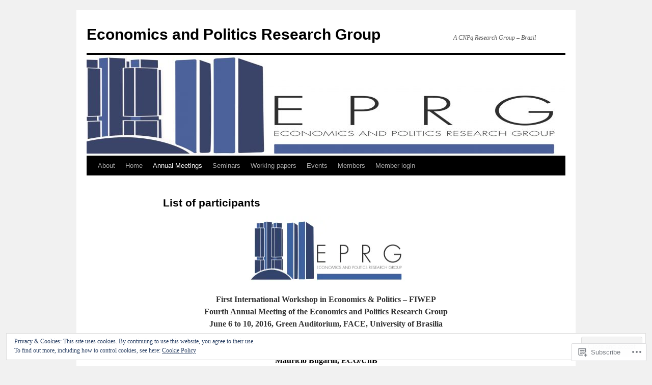

--- FILE ---
content_type: text/html; charset=UTF-8
request_url: https://econpolrg.com/annual-meetings/2016-annual-meeting/list-of-participants/
body_size: 25999
content:
<!DOCTYPE html>
<html lang="en">
<head>
<meta charset="UTF-8" />
<title>
List of participants | Economics and Politics Research Group</title>
<link rel="profile" href="https://gmpg.org/xfn/11" />
<link rel="stylesheet" type="text/css" media="all" href="https://s0.wp.com/wp-content/themes/pub/twentyten/style.css?m=1659017451i&amp;ver=20190507" />
<link rel="pingback" href="https://econpolrg.com/xmlrpc.php">
<meta name='robots' content='max-image-preview:large' />

<!-- Async WordPress.com Remote Login -->
<script id="wpcom_remote_login_js">
var wpcom_remote_login_extra_auth = '';
function wpcom_remote_login_remove_dom_node_id( element_id ) {
	var dom_node = document.getElementById( element_id );
	if ( dom_node ) { dom_node.parentNode.removeChild( dom_node ); }
}
function wpcom_remote_login_remove_dom_node_classes( class_name ) {
	var dom_nodes = document.querySelectorAll( '.' + class_name );
	for ( var i = 0; i < dom_nodes.length; i++ ) {
		dom_nodes[ i ].parentNode.removeChild( dom_nodes[ i ] );
	}
}
function wpcom_remote_login_final_cleanup() {
	wpcom_remote_login_remove_dom_node_classes( "wpcom_remote_login_msg" );
	wpcom_remote_login_remove_dom_node_id( "wpcom_remote_login_key" );
	wpcom_remote_login_remove_dom_node_id( "wpcom_remote_login_validate" );
	wpcom_remote_login_remove_dom_node_id( "wpcom_remote_login_js" );
	wpcom_remote_login_remove_dom_node_id( "wpcom_request_access_iframe" );
	wpcom_remote_login_remove_dom_node_id( "wpcom_request_access_styles" );
}

// Watch for messages back from the remote login
window.addEventListener( "message", function( e ) {
	if ( e.origin === "https://r-login.wordpress.com" ) {
		var data = {};
		try {
			data = JSON.parse( e.data );
		} catch( e ) {
			wpcom_remote_login_final_cleanup();
			return;
		}

		if ( data.msg === 'LOGIN' ) {
			// Clean up the login check iframe
			wpcom_remote_login_remove_dom_node_id( "wpcom_remote_login_key" );

			var id_regex = new RegExp( /^[0-9]+$/ );
			var token_regex = new RegExp( /^.*|.*|.*$/ );
			if (
				token_regex.test( data.token )
				&& id_regex.test( data.wpcomid )
			) {
				// We have everything we need to ask for a login
				var script = document.createElement( "script" );
				script.setAttribute( "id", "wpcom_remote_login_validate" );
				script.src = '/remote-login.php?wpcom_remote_login=validate'
					+ '&wpcomid=' + data.wpcomid
					+ '&token=' + encodeURIComponent( data.token )
					+ '&host=' + window.location.protocol
					+ '//' + window.location.hostname
					+ '&postid=1759'
					+ '&is_singular=';
				document.body.appendChild( script );
			}

			return;
		}

		// Safari ITP, not logged in, so redirect
		if ( data.msg === 'LOGIN-REDIRECT' ) {
			window.location = 'https://wordpress.com/log-in?redirect_to=' + window.location.href;
			return;
		}

		// Safari ITP, storage access failed, remove the request
		if ( data.msg === 'LOGIN-REMOVE' ) {
			var css_zap = 'html { -webkit-transition: margin-top 1s; transition: margin-top 1s; } /* 9001 */ html { margin-top: 0 !important; } * html body { margin-top: 0 !important; } @media screen and ( max-width: 782px ) { html { margin-top: 0 !important; } * html body { margin-top: 0 !important; } }';
			var style_zap = document.createElement( 'style' );
			style_zap.type = 'text/css';
			style_zap.appendChild( document.createTextNode( css_zap ) );
			document.body.appendChild( style_zap );

			var e = document.getElementById( 'wpcom_request_access_iframe' );
			e.parentNode.removeChild( e );

			document.cookie = 'wordpress_com_login_access=denied; path=/; max-age=31536000';

			return;
		}

		// Safari ITP
		if ( data.msg === 'REQUEST_ACCESS' ) {
			console.log( 'request access: safari' );

			// Check ITP iframe enable/disable knob
			if ( wpcom_remote_login_extra_auth !== 'safari_itp_iframe' ) {
				return;
			}

			// If we are in a "private window" there is no ITP.
			var private_window = false;
			try {
				var opendb = window.openDatabase( null, null, null, null );
			} catch( e ) {
				private_window = true;
			}

			if ( private_window ) {
				console.log( 'private window' );
				return;
			}

			var iframe = document.createElement( 'iframe' );
			iframe.id = 'wpcom_request_access_iframe';
			iframe.setAttribute( 'scrolling', 'no' );
			iframe.setAttribute( 'sandbox', 'allow-storage-access-by-user-activation allow-scripts allow-same-origin allow-top-navigation-by-user-activation' );
			iframe.src = 'https://r-login.wordpress.com/remote-login.php?wpcom_remote_login=request_access&origin=' + encodeURIComponent( data.origin ) + '&wpcomid=' + encodeURIComponent( data.wpcomid );

			var css = 'html { -webkit-transition: margin-top 1s; transition: margin-top 1s; } /* 9001 */ html { margin-top: 46px !important; } * html body { margin-top: 46px !important; } @media screen and ( max-width: 660px ) { html { margin-top: 71px !important; } * html body { margin-top: 71px !important; } #wpcom_request_access_iframe { display: block; height: 71px !important; } } #wpcom_request_access_iframe { border: 0px; height: 46px; position: fixed; top: 0; left: 0; width: 100%; min-width: 100%; z-index: 99999; background: #23282d; } ';

			var style = document.createElement( 'style' );
			style.type = 'text/css';
			style.id = 'wpcom_request_access_styles';
			style.appendChild( document.createTextNode( css ) );
			document.body.appendChild( style );

			document.body.appendChild( iframe );
		}

		if ( data.msg === 'DONE' ) {
			wpcom_remote_login_final_cleanup();
		}
	}
}, false );

// Inject the remote login iframe after the page has had a chance to load
// more critical resources
window.addEventListener( "DOMContentLoaded", function( e ) {
	var iframe = document.createElement( "iframe" );
	iframe.style.display = "none";
	iframe.setAttribute( "scrolling", "no" );
	iframe.setAttribute( "id", "wpcom_remote_login_key" );
	iframe.src = "https://r-login.wordpress.com/remote-login.php"
		+ "?wpcom_remote_login=key"
		+ "&origin=aHR0cHM6Ly9lY29ucG9scmcuY29t"
		+ "&wpcomid=52860594"
		+ "&time=" + Math.floor( Date.now() / 1000 );
	document.body.appendChild( iframe );
}, false );
</script>
<link rel='dns-prefetch' href='//s0.wp.com' />
<link rel='dns-prefetch' href='//af.pubmine.com' />
<link rel="alternate" type="application/rss+xml" title="Economics and Politics Research Group &raquo; Feed" href="https://econpolrg.com/feed/" />
<link rel="alternate" type="application/rss+xml" title="Economics and Politics Research Group &raquo; Comments Feed" href="https://econpolrg.com/comments/feed/" />
	<script type="text/javascript">
		/* <![CDATA[ */
		function addLoadEvent(func) {
			var oldonload = window.onload;
			if (typeof window.onload != 'function') {
				window.onload = func;
			} else {
				window.onload = function () {
					oldonload();
					func();
				}
			}
		}
		/* ]]> */
	</script>
	<link crossorigin='anonymous' rel='stylesheet' id='all-css-0-1' href='/_static/??/wp-content/mu-plugins/widgets/eu-cookie-law/templates/style.css,/wp-content/mu-plugins/likes/jetpack-likes.css?m=1743883414j&cssminify=yes' type='text/css' media='all' />
<style id='wp-emoji-styles-inline-css'>

	img.wp-smiley, img.emoji {
		display: inline !important;
		border: none !important;
		box-shadow: none !important;
		height: 1em !important;
		width: 1em !important;
		margin: 0 0.07em !important;
		vertical-align: -0.1em !important;
		background: none !important;
		padding: 0 !important;
	}
/*# sourceURL=wp-emoji-styles-inline-css */
</style>
<link crossorigin='anonymous' rel='stylesheet' id='all-css-2-1' href='/wp-content/plugins/gutenberg-core/v22.2.0/build/styles/block-library/style.css?m=1764855221i&cssminify=yes' type='text/css' media='all' />
<style id='wp-block-library-inline-css'>
.has-text-align-justify {
	text-align:justify;
}
.has-text-align-justify{text-align:justify;}

/*# sourceURL=wp-block-library-inline-css */
</style><style id='global-styles-inline-css'>
:root{--wp--preset--aspect-ratio--square: 1;--wp--preset--aspect-ratio--4-3: 4/3;--wp--preset--aspect-ratio--3-4: 3/4;--wp--preset--aspect-ratio--3-2: 3/2;--wp--preset--aspect-ratio--2-3: 2/3;--wp--preset--aspect-ratio--16-9: 16/9;--wp--preset--aspect-ratio--9-16: 9/16;--wp--preset--color--black: #000;--wp--preset--color--cyan-bluish-gray: #abb8c3;--wp--preset--color--white: #fff;--wp--preset--color--pale-pink: #f78da7;--wp--preset--color--vivid-red: #cf2e2e;--wp--preset--color--luminous-vivid-orange: #ff6900;--wp--preset--color--luminous-vivid-amber: #fcb900;--wp--preset--color--light-green-cyan: #7bdcb5;--wp--preset--color--vivid-green-cyan: #00d084;--wp--preset--color--pale-cyan-blue: #8ed1fc;--wp--preset--color--vivid-cyan-blue: #0693e3;--wp--preset--color--vivid-purple: #9b51e0;--wp--preset--color--blue: #0066cc;--wp--preset--color--medium-gray: #666;--wp--preset--color--light-gray: #f1f1f1;--wp--preset--gradient--vivid-cyan-blue-to-vivid-purple: linear-gradient(135deg,rgb(6,147,227) 0%,rgb(155,81,224) 100%);--wp--preset--gradient--light-green-cyan-to-vivid-green-cyan: linear-gradient(135deg,rgb(122,220,180) 0%,rgb(0,208,130) 100%);--wp--preset--gradient--luminous-vivid-amber-to-luminous-vivid-orange: linear-gradient(135deg,rgb(252,185,0) 0%,rgb(255,105,0) 100%);--wp--preset--gradient--luminous-vivid-orange-to-vivid-red: linear-gradient(135deg,rgb(255,105,0) 0%,rgb(207,46,46) 100%);--wp--preset--gradient--very-light-gray-to-cyan-bluish-gray: linear-gradient(135deg,rgb(238,238,238) 0%,rgb(169,184,195) 100%);--wp--preset--gradient--cool-to-warm-spectrum: linear-gradient(135deg,rgb(74,234,220) 0%,rgb(151,120,209) 20%,rgb(207,42,186) 40%,rgb(238,44,130) 60%,rgb(251,105,98) 80%,rgb(254,248,76) 100%);--wp--preset--gradient--blush-light-purple: linear-gradient(135deg,rgb(255,206,236) 0%,rgb(152,150,240) 100%);--wp--preset--gradient--blush-bordeaux: linear-gradient(135deg,rgb(254,205,165) 0%,rgb(254,45,45) 50%,rgb(107,0,62) 100%);--wp--preset--gradient--luminous-dusk: linear-gradient(135deg,rgb(255,203,112) 0%,rgb(199,81,192) 50%,rgb(65,88,208) 100%);--wp--preset--gradient--pale-ocean: linear-gradient(135deg,rgb(255,245,203) 0%,rgb(182,227,212) 50%,rgb(51,167,181) 100%);--wp--preset--gradient--electric-grass: linear-gradient(135deg,rgb(202,248,128) 0%,rgb(113,206,126) 100%);--wp--preset--gradient--midnight: linear-gradient(135deg,rgb(2,3,129) 0%,rgb(40,116,252) 100%);--wp--preset--font-size--small: 13px;--wp--preset--font-size--medium: 20px;--wp--preset--font-size--large: 36px;--wp--preset--font-size--x-large: 42px;--wp--preset--font-family--albert-sans: 'Albert Sans', sans-serif;--wp--preset--font-family--alegreya: Alegreya, serif;--wp--preset--font-family--arvo: Arvo, serif;--wp--preset--font-family--bodoni-moda: 'Bodoni Moda', serif;--wp--preset--font-family--bricolage-grotesque: 'Bricolage Grotesque', sans-serif;--wp--preset--font-family--cabin: Cabin, sans-serif;--wp--preset--font-family--chivo: Chivo, sans-serif;--wp--preset--font-family--commissioner: Commissioner, sans-serif;--wp--preset--font-family--cormorant: Cormorant, serif;--wp--preset--font-family--courier-prime: 'Courier Prime', monospace;--wp--preset--font-family--crimson-pro: 'Crimson Pro', serif;--wp--preset--font-family--dm-mono: 'DM Mono', monospace;--wp--preset--font-family--dm-sans: 'DM Sans', sans-serif;--wp--preset--font-family--dm-serif-display: 'DM Serif Display', serif;--wp--preset--font-family--domine: Domine, serif;--wp--preset--font-family--eb-garamond: 'EB Garamond', serif;--wp--preset--font-family--epilogue: Epilogue, sans-serif;--wp--preset--font-family--fahkwang: Fahkwang, sans-serif;--wp--preset--font-family--figtree: Figtree, sans-serif;--wp--preset--font-family--fira-sans: 'Fira Sans', sans-serif;--wp--preset--font-family--fjalla-one: 'Fjalla One', sans-serif;--wp--preset--font-family--fraunces: Fraunces, serif;--wp--preset--font-family--gabarito: Gabarito, system-ui;--wp--preset--font-family--ibm-plex-mono: 'IBM Plex Mono', monospace;--wp--preset--font-family--ibm-plex-sans: 'IBM Plex Sans', sans-serif;--wp--preset--font-family--ibarra-real-nova: 'Ibarra Real Nova', serif;--wp--preset--font-family--instrument-serif: 'Instrument Serif', serif;--wp--preset--font-family--inter: Inter, sans-serif;--wp--preset--font-family--josefin-sans: 'Josefin Sans', sans-serif;--wp--preset--font-family--jost: Jost, sans-serif;--wp--preset--font-family--libre-baskerville: 'Libre Baskerville', serif;--wp--preset--font-family--libre-franklin: 'Libre Franklin', sans-serif;--wp--preset--font-family--literata: Literata, serif;--wp--preset--font-family--lora: Lora, serif;--wp--preset--font-family--merriweather: Merriweather, serif;--wp--preset--font-family--montserrat: Montserrat, sans-serif;--wp--preset--font-family--newsreader: Newsreader, serif;--wp--preset--font-family--noto-sans-mono: 'Noto Sans Mono', sans-serif;--wp--preset--font-family--nunito: Nunito, sans-serif;--wp--preset--font-family--open-sans: 'Open Sans', sans-serif;--wp--preset--font-family--overpass: Overpass, sans-serif;--wp--preset--font-family--pt-serif: 'PT Serif', serif;--wp--preset--font-family--petrona: Petrona, serif;--wp--preset--font-family--piazzolla: Piazzolla, serif;--wp--preset--font-family--playfair-display: 'Playfair Display', serif;--wp--preset--font-family--plus-jakarta-sans: 'Plus Jakarta Sans', sans-serif;--wp--preset--font-family--poppins: Poppins, sans-serif;--wp--preset--font-family--raleway: Raleway, sans-serif;--wp--preset--font-family--roboto: Roboto, sans-serif;--wp--preset--font-family--roboto-slab: 'Roboto Slab', serif;--wp--preset--font-family--rubik: Rubik, sans-serif;--wp--preset--font-family--rufina: Rufina, serif;--wp--preset--font-family--sora: Sora, sans-serif;--wp--preset--font-family--source-sans-3: 'Source Sans 3', sans-serif;--wp--preset--font-family--source-serif-4: 'Source Serif 4', serif;--wp--preset--font-family--space-mono: 'Space Mono', monospace;--wp--preset--font-family--syne: Syne, sans-serif;--wp--preset--font-family--texturina: Texturina, serif;--wp--preset--font-family--urbanist: Urbanist, sans-serif;--wp--preset--font-family--work-sans: 'Work Sans', sans-serif;--wp--preset--spacing--20: 0.44rem;--wp--preset--spacing--30: 0.67rem;--wp--preset--spacing--40: 1rem;--wp--preset--spacing--50: 1.5rem;--wp--preset--spacing--60: 2.25rem;--wp--preset--spacing--70: 3.38rem;--wp--preset--spacing--80: 5.06rem;--wp--preset--shadow--natural: 6px 6px 9px rgba(0, 0, 0, 0.2);--wp--preset--shadow--deep: 12px 12px 50px rgba(0, 0, 0, 0.4);--wp--preset--shadow--sharp: 6px 6px 0px rgba(0, 0, 0, 0.2);--wp--preset--shadow--outlined: 6px 6px 0px -3px rgb(255, 255, 255), 6px 6px rgb(0, 0, 0);--wp--preset--shadow--crisp: 6px 6px 0px rgb(0, 0, 0);}:where(.is-layout-flex){gap: 0.5em;}:where(.is-layout-grid){gap: 0.5em;}body .is-layout-flex{display: flex;}.is-layout-flex{flex-wrap: wrap;align-items: center;}.is-layout-flex > :is(*, div){margin: 0;}body .is-layout-grid{display: grid;}.is-layout-grid > :is(*, div){margin: 0;}:where(.wp-block-columns.is-layout-flex){gap: 2em;}:where(.wp-block-columns.is-layout-grid){gap: 2em;}:where(.wp-block-post-template.is-layout-flex){gap: 1.25em;}:where(.wp-block-post-template.is-layout-grid){gap: 1.25em;}.has-black-color{color: var(--wp--preset--color--black) !important;}.has-cyan-bluish-gray-color{color: var(--wp--preset--color--cyan-bluish-gray) !important;}.has-white-color{color: var(--wp--preset--color--white) !important;}.has-pale-pink-color{color: var(--wp--preset--color--pale-pink) !important;}.has-vivid-red-color{color: var(--wp--preset--color--vivid-red) !important;}.has-luminous-vivid-orange-color{color: var(--wp--preset--color--luminous-vivid-orange) !important;}.has-luminous-vivid-amber-color{color: var(--wp--preset--color--luminous-vivid-amber) !important;}.has-light-green-cyan-color{color: var(--wp--preset--color--light-green-cyan) !important;}.has-vivid-green-cyan-color{color: var(--wp--preset--color--vivid-green-cyan) !important;}.has-pale-cyan-blue-color{color: var(--wp--preset--color--pale-cyan-blue) !important;}.has-vivid-cyan-blue-color{color: var(--wp--preset--color--vivid-cyan-blue) !important;}.has-vivid-purple-color{color: var(--wp--preset--color--vivid-purple) !important;}.has-black-background-color{background-color: var(--wp--preset--color--black) !important;}.has-cyan-bluish-gray-background-color{background-color: var(--wp--preset--color--cyan-bluish-gray) !important;}.has-white-background-color{background-color: var(--wp--preset--color--white) !important;}.has-pale-pink-background-color{background-color: var(--wp--preset--color--pale-pink) !important;}.has-vivid-red-background-color{background-color: var(--wp--preset--color--vivid-red) !important;}.has-luminous-vivid-orange-background-color{background-color: var(--wp--preset--color--luminous-vivid-orange) !important;}.has-luminous-vivid-amber-background-color{background-color: var(--wp--preset--color--luminous-vivid-amber) !important;}.has-light-green-cyan-background-color{background-color: var(--wp--preset--color--light-green-cyan) !important;}.has-vivid-green-cyan-background-color{background-color: var(--wp--preset--color--vivid-green-cyan) !important;}.has-pale-cyan-blue-background-color{background-color: var(--wp--preset--color--pale-cyan-blue) !important;}.has-vivid-cyan-blue-background-color{background-color: var(--wp--preset--color--vivid-cyan-blue) !important;}.has-vivid-purple-background-color{background-color: var(--wp--preset--color--vivid-purple) !important;}.has-black-border-color{border-color: var(--wp--preset--color--black) !important;}.has-cyan-bluish-gray-border-color{border-color: var(--wp--preset--color--cyan-bluish-gray) !important;}.has-white-border-color{border-color: var(--wp--preset--color--white) !important;}.has-pale-pink-border-color{border-color: var(--wp--preset--color--pale-pink) !important;}.has-vivid-red-border-color{border-color: var(--wp--preset--color--vivid-red) !important;}.has-luminous-vivid-orange-border-color{border-color: var(--wp--preset--color--luminous-vivid-orange) !important;}.has-luminous-vivid-amber-border-color{border-color: var(--wp--preset--color--luminous-vivid-amber) !important;}.has-light-green-cyan-border-color{border-color: var(--wp--preset--color--light-green-cyan) !important;}.has-vivid-green-cyan-border-color{border-color: var(--wp--preset--color--vivid-green-cyan) !important;}.has-pale-cyan-blue-border-color{border-color: var(--wp--preset--color--pale-cyan-blue) !important;}.has-vivid-cyan-blue-border-color{border-color: var(--wp--preset--color--vivid-cyan-blue) !important;}.has-vivid-purple-border-color{border-color: var(--wp--preset--color--vivid-purple) !important;}.has-vivid-cyan-blue-to-vivid-purple-gradient-background{background: var(--wp--preset--gradient--vivid-cyan-blue-to-vivid-purple) !important;}.has-light-green-cyan-to-vivid-green-cyan-gradient-background{background: var(--wp--preset--gradient--light-green-cyan-to-vivid-green-cyan) !important;}.has-luminous-vivid-amber-to-luminous-vivid-orange-gradient-background{background: var(--wp--preset--gradient--luminous-vivid-amber-to-luminous-vivid-orange) !important;}.has-luminous-vivid-orange-to-vivid-red-gradient-background{background: var(--wp--preset--gradient--luminous-vivid-orange-to-vivid-red) !important;}.has-very-light-gray-to-cyan-bluish-gray-gradient-background{background: var(--wp--preset--gradient--very-light-gray-to-cyan-bluish-gray) !important;}.has-cool-to-warm-spectrum-gradient-background{background: var(--wp--preset--gradient--cool-to-warm-spectrum) !important;}.has-blush-light-purple-gradient-background{background: var(--wp--preset--gradient--blush-light-purple) !important;}.has-blush-bordeaux-gradient-background{background: var(--wp--preset--gradient--blush-bordeaux) !important;}.has-luminous-dusk-gradient-background{background: var(--wp--preset--gradient--luminous-dusk) !important;}.has-pale-ocean-gradient-background{background: var(--wp--preset--gradient--pale-ocean) !important;}.has-electric-grass-gradient-background{background: var(--wp--preset--gradient--electric-grass) !important;}.has-midnight-gradient-background{background: var(--wp--preset--gradient--midnight) !important;}.has-small-font-size{font-size: var(--wp--preset--font-size--small) !important;}.has-medium-font-size{font-size: var(--wp--preset--font-size--medium) !important;}.has-large-font-size{font-size: var(--wp--preset--font-size--large) !important;}.has-x-large-font-size{font-size: var(--wp--preset--font-size--x-large) !important;}.has-albert-sans-font-family{font-family: var(--wp--preset--font-family--albert-sans) !important;}.has-alegreya-font-family{font-family: var(--wp--preset--font-family--alegreya) !important;}.has-arvo-font-family{font-family: var(--wp--preset--font-family--arvo) !important;}.has-bodoni-moda-font-family{font-family: var(--wp--preset--font-family--bodoni-moda) !important;}.has-bricolage-grotesque-font-family{font-family: var(--wp--preset--font-family--bricolage-grotesque) !important;}.has-cabin-font-family{font-family: var(--wp--preset--font-family--cabin) !important;}.has-chivo-font-family{font-family: var(--wp--preset--font-family--chivo) !important;}.has-commissioner-font-family{font-family: var(--wp--preset--font-family--commissioner) !important;}.has-cormorant-font-family{font-family: var(--wp--preset--font-family--cormorant) !important;}.has-courier-prime-font-family{font-family: var(--wp--preset--font-family--courier-prime) !important;}.has-crimson-pro-font-family{font-family: var(--wp--preset--font-family--crimson-pro) !important;}.has-dm-mono-font-family{font-family: var(--wp--preset--font-family--dm-mono) !important;}.has-dm-sans-font-family{font-family: var(--wp--preset--font-family--dm-sans) !important;}.has-dm-serif-display-font-family{font-family: var(--wp--preset--font-family--dm-serif-display) !important;}.has-domine-font-family{font-family: var(--wp--preset--font-family--domine) !important;}.has-eb-garamond-font-family{font-family: var(--wp--preset--font-family--eb-garamond) !important;}.has-epilogue-font-family{font-family: var(--wp--preset--font-family--epilogue) !important;}.has-fahkwang-font-family{font-family: var(--wp--preset--font-family--fahkwang) !important;}.has-figtree-font-family{font-family: var(--wp--preset--font-family--figtree) !important;}.has-fira-sans-font-family{font-family: var(--wp--preset--font-family--fira-sans) !important;}.has-fjalla-one-font-family{font-family: var(--wp--preset--font-family--fjalla-one) !important;}.has-fraunces-font-family{font-family: var(--wp--preset--font-family--fraunces) !important;}.has-gabarito-font-family{font-family: var(--wp--preset--font-family--gabarito) !important;}.has-ibm-plex-mono-font-family{font-family: var(--wp--preset--font-family--ibm-plex-mono) !important;}.has-ibm-plex-sans-font-family{font-family: var(--wp--preset--font-family--ibm-plex-sans) !important;}.has-ibarra-real-nova-font-family{font-family: var(--wp--preset--font-family--ibarra-real-nova) !important;}.has-instrument-serif-font-family{font-family: var(--wp--preset--font-family--instrument-serif) !important;}.has-inter-font-family{font-family: var(--wp--preset--font-family--inter) !important;}.has-josefin-sans-font-family{font-family: var(--wp--preset--font-family--josefin-sans) !important;}.has-jost-font-family{font-family: var(--wp--preset--font-family--jost) !important;}.has-libre-baskerville-font-family{font-family: var(--wp--preset--font-family--libre-baskerville) !important;}.has-libre-franklin-font-family{font-family: var(--wp--preset--font-family--libre-franklin) !important;}.has-literata-font-family{font-family: var(--wp--preset--font-family--literata) !important;}.has-lora-font-family{font-family: var(--wp--preset--font-family--lora) !important;}.has-merriweather-font-family{font-family: var(--wp--preset--font-family--merriweather) !important;}.has-montserrat-font-family{font-family: var(--wp--preset--font-family--montserrat) !important;}.has-newsreader-font-family{font-family: var(--wp--preset--font-family--newsreader) !important;}.has-noto-sans-mono-font-family{font-family: var(--wp--preset--font-family--noto-sans-mono) !important;}.has-nunito-font-family{font-family: var(--wp--preset--font-family--nunito) !important;}.has-open-sans-font-family{font-family: var(--wp--preset--font-family--open-sans) !important;}.has-overpass-font-family{font-family: var(--wp--preset--font-family--overpass) !important;}.has-pt-serif-font-family{font-family: var(--wp--preset--font-family--pt-serif) !important;}.has-petrona-font-family{font-family: var(--wp--preset--font-family--petrona) !important;}.has-piazzolla-font-family{font-family: var(--wp--preset--font-family--piazzolla) !important;}.has-playfair-display-font-family{font-family: var(--wp--preset--font-family--playfair-display) !important;}.has-plus-jakarta-sans-font-family{font-family: var(--wp--preset--font-family--plus-jakarta-sans) !important;}.has-poppins-font-family{font-family: var(--wp--preset--font-family--poppins) !important;}.has-raleway-font-family{font-family: var(--wp--preset--font-family--raleway) !important;}.has-roboto-font-family{font-family: var(--wp--preset--font-family--roboto) !important;}.has-roboto-slab-font-family{font-family: var(--wp--preset--font-family--roboto-slab) !important;}.has-rubik-font-family{font-family: var(--wp--preset--font-family--rubik) !important;}.has-rufina-font-family{font-family: var(--wp--preset--font-family--rufina) !important;}.has-sora-font-family{font-family: var(--wp--preset--font-family--sora) !important;}.has-source-sans-3-font-family{font-family: var(--wp--preset--font-family--source-sans-3) !important;}.has-source-serif-4-font-family{font-family: var(--wp--preset--font-family--source-serif-4) !important;}.has-space-mono-font-family{font-family: var(--wp--preset--font-family--space-mono) !important;}.has-syne-font-family{font-family: var(--wp--preset--font-family--syne) !important;}.has-texturina-font-family{font-family: var(--wp--preset--font-family--texturina) !important;}.has-urbanist-font-family{font-family: var(--wp--preset--font-family--urbanist) !important;}.has-work-sans-font-family{font-family: var(--wp--preset--font-family--work-sans) !important;}
/*# sourceURL=global-styles-inline-css */
</style>

<style id='classic-theme-styles-inline-css'>
/*! This file is auto-generated */
.wp-block-button__link{color:#fff;background-color:#32373c;border-radius:9999px;box-shadow:none;text-decoration:none;padding:calc(.667em + 2px) calc(1.333em + 2px);font-size:1.125em}.wp-block-file__button{background:#32373c;color:#fff;text-decoration:none}
/*# sourceURL=/wp-includes/css/classic-themes.min.css */
</style>
<link crossorigin='anonymous' rel='stylesheet' id='all-css-4-1' href='/_static/??-eJyNjs0KAjEMhF/IGBdccQ/is7Q11mr/aFrKvr1RL4qyeAmZYb5ksGcwKVaKFUOD7Jt1kdGkQuKHrCpKItDJKfIUJLY2zCv8jfUsDGidCzGDzOBagHoRkL+4l425aaxdjFlc1D6Z259ZrrMneP5cKlVIjlpZLUrqTS5BlhJIFVVdih8Czl658kCP4TDshs12nMb9dL0D5+N7rw==&cssminify=yes' type='text/css' media='all' />
<style id='jetpack-global-styles-frontend-style-inline-css'>
:root { --font-headings: unset; --font-base: unset; --font-headings-default: -apple-system,BlinkMacSystemFont,"Segoe UI",Roboto,Oxygen-Sans,Ubuntu,Cantarell,"Helvetica Neue",sans-serif; --font-base-default: -apple-system,BlinkMacSystemFont,"Segoe UI",Roboto,Oxygen-Sans,Ubuntu,Cantarell,"Helvetica Neue",sans-serif;}
/*# sourceURL=jetpack-global-styles-frontend-style-inline-css */
</style>
<link crossorigin='anonymous' rel='stylesheet' id='all-css-6-1' href='/_static/??-eJyNjcEKwjAQRH/IuFRT6kX8FNkmS5K6yQY3Qfx7bfEiXrwM82B4A49qnJRGpUHupnIPqSgs1Cq624chi6zhO5OCRryTR++fW00l7J3qDv43XVNxoOISsmEJol/wY2uR8vs3WggsM/I6uOTzMI3Hw8lOg11eUT1JKA==&cssminify=yes' type='text/css' media='all' />
<script type="text/javascript" id="wpcom-actionbar-placeholder-js-extra">
/* <![CDATA[ */
var actionbardata = {"siteID":"52860594","postID":"1759","siteURL":"https://econpolrg.com","xhrURL":"https://econpolrg.com/wp-admin/admin-ajax.php","nonce":"761f12cbc2","isLoggedIn":"","statusMessage":"","subsEmailDefault":"instantly","proxyScriptUrl":"https://s0.wp.com/wp-content/js/wpcom-proxy-request.js?m=1513050504i&amp;ver=20211021","shortlink":"https://wp.me/P3zNse-sn","i18n":{"followedText":"New posts from this site will now appear in your \u003Ca href=\"https://wordpress.com/reader\"\u003EReader\u003C/a\u003E","foldBar":"Collapse this bar","unfoldBar":"Expand this bar","shortLinkCopied":"Shortlink copied to clipboard."}};
//# sourceURL=wpcom-actionbar-placeholder-js-extra
/* ]]> */
</script>
<script type="text/javascript" id="jetpack-mu-wpcom-settings-js-before">
/* <![CDATA[ */
var JETPACK_MU_WPCOM_SETTINGS = {"assetsUrl":"https://s0.wp.com/wp-content/mu-plugins/jetpack-mu-wpcom-plugin/moon/jetpack_vendor/automattic/jetpack-mu-wpcom/src/build/"};
//# sourceURL=jetpack-mu-wpcom-settings-js-before
/* ]]> */
</script>
<script crossorigin='anonymous' type='text/javascript'  src='/_static/??/wp-content/js/rlt-proxy.js,/wp-content/blog-plugins/wordads-classes/js/cmp/v2/cmp-non-gdpr.js?m=1720530689j'></script>
<script type="text/javascript" id="rlt-proxy-js-after">
/* <![CDATA[ */
	rltInitialize( {"token":null,"iframeOrigins":["https:\/\/widgets.wp.com"]} );
//# sourceURL=rlt-proxy-js-after
/* ]]> */
</script>
<link rel="EditURI" type="application/rsd+xml" title="RSD" href="https://econpolrg.wordpress.com/xmlrpc.php?rsd" />
<meta name="generator" content="WordPress.com" />
<link rel="canonical" href="https://econpolrg.com/annual-meetings/2016-annual-meeting/list-of-participants/" />
<link rel='shortlink' href='https://wp.me/P3zNse-sn' />
<link rel="alternate" type="application/json+oembed" href="https://public-api.wordpress.com/oembed/?format=json&amp;url=https%3A%2F%2Feconpolrg.com%2Fannual-meetings%2F2016-annual-meeting%2Flist-of-participants%2F&amp;for=wpcom-auto-discovery" /><link rel="alternate" type="application/xml+oembed" href="https://public-api.wordpress.com/oembed/?format=xml&amp;url=https%3A%2F%2Feconpolrg.com%2Fannual-meetings%2F2016-annual-meeting%2Flist-of-participants%2F&amp;for=wpcom-auto-discovery" />
<!-- Jetpack Open Graph Tags -->
<meta property="og:type" content="article" />
<meta property="og:title" content="List of participants" />
<meta property="og:url" content="https://econpolrg.com/annual-meetings/2016-annual-meeting/list-of-participants/" />
<meta property="og:description" content="First International Workshop in Economics &amp; Politics &#8211; FIWEP Fourth Annual Meeting of the Economics and Politics Research Group June 6 to 10, 2016, Green Auditorium, FACE, University of B…" />
<meta property="article:published_time" content="2016-06-05T20:49:55+00:00" />
<meta property="article:modified_time" content="2016-06-05T21:19:18+00:00" />
<meta property="og:site_name" content="Economics and Politics Research Group" />
<meta property="og:image" content="https://econpolrg.com/wp-content/uploads/2016/06/eprg-logo.jpg?w=640" />
<meta property="og:image:width" content="333" />
<meta property="og:image:height" content="141" />
<meta property="og:image:alt" content="EPRG Logo" />
<meta property="og:locale" content="en_US" />
<meta property="article:publisher" content="https://www.facebook.com/WordPresscom" />
<meta name="twitter:text:title" content="List of participants" />
<meta name="twitter:image" content="https://econpolrg.com/wp-content/uploads/2016/06/eprg-logo.jpg?w=144" />
<meta name="twitter:image:alt" content="EPRG Logo" />
<meta name="twitter:card" content="summary" />

<!-- End Jetpack Open Graph Tags -->
<link rel='openid.server' href='https://econpolrg.com/?openidserver=1' />
<link rel='openid.delegate' href='https://econpolrg.com/' />
<link rel="search" type="application/opensearchdescription+xml" href="https://econpolrg.com/osd.xml" title="Economics and Politics Research Group" />
<link rel="search" type="application/opensearchdescription+xml" href="https://s1.wp.com/opensearch.xml" title="WordPress.com" />
<meta name="description" content="First International Workshop in Economics &amp; Politics - FIWEP Fourth Annual Meeting of the Economics and Politics Research Group June 6 to 10, 2016, Green Auditorium, FACE, University of Brasilia Executive Committee: Mauricio Bugarin, ECO/UnB Mathieu Turgeon, IPOL/UnB Rafael Terra, ECO/UnB Flávia Santinoni Vera, Instituto Brasiliense de Direito Público, IDP Click here to see All&hellip;" />
<script type="text/javascript">
/* <![CDATA[ */
var wa_client = {}; wa_client.cmd = []; wa_client.config = { 'blog_id': 52860594, 'blog_language': 'en', 'is_wordads': false, 'hosting_type': 0, 'afp_account_id': null, 'afp_host_id': 5038568878849053, 'theme': 'pub/twentyten', '_': { 'title': 'Advertisement', 'privacy_settings': 'Privacy Settings' }, 'formats': [ 'inline', 'belowpost', 'bottom_sticky', 'sidebar_sticky_right', 'sidebar', 'gutenberg_rectangle', 'gutenberg_leaderboard', 'gutenberg_mobile_leaderboard', 'gutenberg_skyscraper' ] };
/* ]]> */
</script>
		<script type="text/javascript">

			window.doNotSellCallback = function() {

				var linkElements = [
					'a[href="https://wordpress.com/?ref=footer_blog"]',
					'a[href="https://wordpress.com/?ref=footer_website"]',
					'a[href="https://wordpress.com/?ref=vertical_footer"]',
					'a[href^="https://wordpress.com/?ref=footer_segment_"]',
				].join(',');

				var dnsLink = document.createElement( 'a' );
				dnsLink.href = 'https://wordpress.com/advertising-program-optout/';
				dnsLink.classList.add( 'do-not-sell-link' );
				dnsLink.rel = 'nofollow';
				dnsLink.style.marginLeft = '0.5em';
				dnsLink.textContent = 'Do Not Sell or Share My Personal Information';

				var creditLinks = document.querySelectorAll( linkElements );

				if ( 0 === creditLinks.length ) {
					return false;
				}

				Array.prototype.forEach.call( creditLinks, function( el ) {
					el.insertAdjacentElement( 'afterend', dnsLink );
				});

				return true;
			};

		</script>
		<link rel="icon" href="https://econpolrg.com/wp-content/uploads/2025/12/cropped-2021eprgvector01.jpg?w=32" sizes="32x32" />
<link rel="icon" href="https://econpolrg.com/wp-content/uploads/2025/12/cropped-2021eprgvector01.jpg?w=192" sizes="192x192" />
<link rel="apple-touch-icon" href="https://econpolrg.com/wp-content/uploads/2025/12/cropped-2021eprgvector01.jpg?w=180" />
<meta name="msapplication-TileImage" content="https://econpolrg.com/wp-content/uploads/2025/12/cropped-2021eprgvector01.jpg?w=270" />
<script type="text/javascript">
	window.google_analytics_uacct = "UA-52447-2";
</script>

<script type="text/javascript">
	var _gaq = _gaq || [];
	_gaq.push(['_setAccount', 'UA-52447-2']);
	_gaq.push(['_gat._anonymizeIp']);
	_gaq.push(['_setDomainName', 'none']);
	_gaq.push(['_setAllowLinker', true]);
	_gaq.push(['_initData']);
	_gaq.push(['_trackPageview']);

	(function() {
		var ga = document.createElement('script'); ga.type = 'text/javascript'; ga.async = true;
		ga.src = ('https:' == document.location.protocol ? 'https://ssl' : 'http://www') + '.google-analytics.com/ga.js';
		(document.getElementsByTagName('head')[0] || document.getElementsByTagName('body')[0]).appendChild(ga);
	})();
</script>
<link crossorigin='anonymous' rel='stylesheet' id='all-css-0-3' href='/_static/??-eJyNjMEKgzAQBX9Ifdha9CJ+StF1KdFkN7gJ+X0RbM89zjAMSqxJJbEkhFxHnz9ODBunONN+M4Kq4O2EsHil3WDFRT4aMqvw/yHomj0baD40G/tf9BXXcApj27+ej6Hr2247ASkBO20=&cssminify=yes' type='text/css' media='all' />
</head>

<body class="wp-singular page-template page-template-onecolumn-page page-template-onecolumn-page-php page page-id-1759 page-child parent-pageid-1585 custom-background wp-theme-pubtwentyten customizer-styles-applied jetpack-reblog-enabled">
<div id="wrapper" class="hfeed">
	<div id="header">
		<div id="masthead">
			<div id="branding" role="banner">
								<div id="site-title">
					<span>
						<a href="https://econpolrg.com/" title="Economics and Politics Research Group" rel="home">Economics and Politics Research Group</a>
					</span>
				</div>
				<div id="site-description">A CNPq Research Group &#8211; Brazil</div>

									<a class="home-link" href="https://econpolrg.com/" title="Economics and Politics Research Group" rel="home">
						<img src="https://econpolrg.com/wp-content/uploads/2017/09/cropped-eprg-logo-site.jpg" width="940" height="198" alt="" />
					</a>
								</div><!-- #branding -->

			<div id="access" role="navigation">
								<div class="skip-link screen-reader-text"><a href="#content" title="Skip to content">Skip to content</a></div>
				<div class="menu-header"><ul id="menu-primary-menu" class="menu"><li id="menu-item-5526" class="menu-item menu-item-type-post_type menu-item-object-page menu-item-5526"><a href="https://econpolrg.com/about/">About</a></li>
<li id="menu-item-5520" class="menu-item menu-item-type-custom menu-item-object-custom menu-item-5520"><a href="https://econpolrg.wordpress.com">Home</a></li>
<li id="menu-item-5521" class="menu-item menu-item-type-post_type menu-item-object-page current-page-ancestor current-menu-ancestor current_page_ancestor menu-item-has-children menu-item-5521"><a href="https://econpolrg.com/annual-meetings/">Annual Meetings</a>
<ul class="sub-menu">
	<li id="menu-item-5530" class="menu-item menu-item-type-post_type menu-item-object-page menu-item-home menu-item-has-children menu-item-5530"><a href="https://econpolrg.com/annual-meetings/ninth-annual-meeting-2024/">Ninth Annual Meeting – 2024</a>
	<ul class="sub-menu">
		<li id="menu-item-5531" class="menu-item menu-item-type-post_type menu-item-object-page menu-item-5531"><a href="https://econpolrg.com/annual-meetings/ninth-annual-meeting-2024/nono-encontro-anual-do-economics-and-politics-research-group/">Nono EPRG – Doadores</a></li>
	</ul>
</li>
	<li id="menu-item-5532" class="menu-item menu-item-type-post_type menu-item-object-page menu-item-has-children menu-item-5532"><a href="https://econpolrg.com/annual-meetings/2019-annual-meeting/">Seventh Annual Meeting – 2019</a>
	<ul class="sub-menu">
		<li id="menu-item-5533" class="menu-item menu-item-type-post_type menu-item-object-page menu-item-5533"><a href="https://econpolrg.com/annual-meetings/2019-annual-meeting/2019-instrucoes/">2019 Instruções</a></li>
	</ul>
</li>
	<li id="menu-item-5534" class="menu-item menu-item-type-post_type menu-item-object-page menu-item-has-children menu-item-5534"><a href="https://econpolrg.com/annual-meetings/2018-2/">Sixth Annual Meeting – 2018</a>
	<ul class="sub-menu">
		<li id="menu-item-5535" class="menu-item menu-item-type-post_type menu-item-object-page menu-item-5535"><a href="https://econpolrg.com/annual-meetings/2018-2/2018-instrucoes/">2018 Instruções</a></li>
		<li id="menu-item-5536" class="menu-item menu-item-type-post_type menu-item-object-page menu-item-5536"><a href="https://econpolrg.com/annual-meetings/2018-2/2018-photos/">2018 Photos</a></li>
		<li id="menu-item-5537" class="menu-item menu-item-type-post_type menu-item-object-page menu-item-5537"><a href="https://econpolrg.com/annual-meetings/2018-2/2018-donors/">2018 Donors</a></li>
	</ul>
</li>
	<li id="menu-item-5538" class="menu-item menu-item-type-post_type menu-item-object-page menu-item-5538"><a href="https://econpolrg.com/annual-meetings/fifth-annual-meeting-2017eprg/">Fifth Annual Meeting – 2017</a></li>
	<li id="menu-item-5539" class="menu-item menu-item-type-post_type menu-item-object-page current-page-ancestor current-menu-ancestor current-menu-parent current-page-parent current_page_parent current_page_ancestor menu-item-has-children menu-item-5539"><a href="https://econpolrg.com/annual-meetings/2016-annual-meeting/">Fourth Annual Meeting – 2016</a>
	<ul class="sub-menu">
		<li id="menu-item-5540" class="menu-item menu-item-type-post_type menu-item-object-page menu-item-5540"><a href="https://econpolrg.com/annual-meetings/2016-annual-meeting/preliminary-program-may-30-2016/">Final program</a></li>
		<li id="menu-item-5542" class="menu-item menu-item-type-post_type menu-item-object-page menu-item-5542"><a href="https://econpolrg.com/annual-meetings/2016-annual-meeting/1736-2/">Minicourses’ programs &amp; presentations</a></li>
		<li id="menu-item-5541" class="menu-item menu-item-type-post_type menu-item-object-page menu-item-5541"><a href="https://econpolrg.com/annual-meetings/2016-annual-meeting/2016-annual-meeting-sponsor/">Sponsors</a></li>
		<li id="menu-item-5543" class="menu-item menu-item-type-post_type menu-item-object-page menu-item-5543"><a href="https://econpolrg.com/annual-meetings/2016-annual-meeting/list-of-accepted-submissions/">List of accepted submissions</a></li>
		<li id="menu-item-5544" class="menu-item menu-item-type-post_type menu-item-object-page current-menu-item page_item page-item-1759 current_page_item menu-item-5544"><a href="https://econpolrg.com/annual-meetings/2016-annual-meeting/list-of-participants/" aria-current="page">List of participants</a></li>
		<li id="menu-item-5545" class="menu-item menu-item-type-post_type menu-item-object-page menu-item-5545"><a href="https://econpolrg.com/annual-meetings/2016-annual-meeting/list-of-individual-contributors-fiwep-fourth-annual-meeting-of-the-eprg/">List of individual donors</a></li>
		<li id="menu-item-5546" class="menu-item menu-item-type-post_type menu-item-object-page menu-item-5546"><a href="https://econpolrg.com/annual-meetings/2016-annual-meeting/photographs/">Photographs</a></li>
		<li id="menu-item-5547" class="menu-item menu-item-type-post_type menu-item-object-page menu-item-5547"><a href="https://econpolrg.com/annual-meetings/2016-annual-meeting/certificates-of-presentation/">Certificates of Presentation</a></li>
		<li id="menu-item-5548" class="menu-item menu-item-type-post_type menu-item-object-page menu-item-5548"><a href="https://econpolrg.com/annual-meetings/2016-annual-meeting/certificates-of-participation/">Certificates of Participation</a></li>
	</ul>
</li>
	<li id="menu-item-5549" class="menu-item menu-item-type-post_type menu-item-object-page menu-item-has-children menu-item-5549"><a href="https://econpolrg.com/annual-meetings/1386-2/">Third Annual Meeting – 2015</a>
	<ul class="sub-menu">
		<li id="menu-item-5552" class="menu-item menu-item-type-post_type menu-item-object-page menu-item-5552"><a href="https://econpolrg.com/annual-meetings/1386-2/program/">Program</a></li>
		<li id="menu-item-5550" class="menu-item menu-item-type-post_type menu-item-object-page menu-item-5550"><a href="https://econpolrg.com/annual-meetings/1386-2/registration/">Registration</a></li>
		<li id="menu-item-5551" class="menu-item menu-item-type-post_type menu-item-object-page menu-item-5551"><a href="https://econpolrg.com/annual-meetings/1386-2/papers-accepted-for-presentation-third-annual-meeting/">Papers accepted for presentation</a></li>
	</ul>
</li>
	<li id="menu-item-5553" class="menu-item menu-item-type-post_type menu-item-object-page menu-item-has-children menu-item-5553"><a href="https://econpolrg.com/annual-meetings/835-2/">Second Annual Meeting – 2014</a>
	<ul class="sub-menu">
		<li id="menu-item-5554" class="menu-item menu-item-type-post_type menu-item-object-page menu-item-5554"><a href="https://econpolrg.com/annual-meetings/835-2/certificates-of-participation/">Certificates of Participation</a></li>
		<li id="menu-item-5555" class="menu-item menu-item-type-post_type menu-item-object-page menu-item-5555"><a href="https://econpolrg.com/annual-meetings/835-2/certificate-of-presentation/">Certificate of Presentation</a></li>
		<li id="menu-item-5556" class="menu-item menu-item-type-post_type menu-item-object-page menu-item-5556"><a href="https://econpolrg.com/annual-meetings/835-2/photos/">Photos</a></li>
	</ul>
</li>
	<li id="menu-item-5557" class="menu-item menu-item-type-post_type menu-item-object-page menu-item-has-children menu-item-5557"><a href="https://econpolrg.com/annual-meetings/first/">First Annual Meeting – 2013</a>
	<ul class="sub-menu">
		<li id="menu-item-5558" class="menu-item menu-item-type-post_type menu-item-object-page menu-item-5558"><a href="https://econpolrg.com/annual-meetings/first/participation/">Certificates of Participation</a></li>
		<li id="menu-item-5559" class="menu-item menu-item-type-post_type menu-item-object-page menu-item-5559"><a href="https://econpolrg.com/annual-meetings/first/certificates-of-presentation/">Certificates of Presentation</a></li>
		<li id="menu-item-5560" class="menu-item menu-item-type-post_type menu-item-object-page menu-item-5560"><a href="https://econpolrg.com/annual-meetings/first/eprg-meeting-photos/">Photos</a></li>
	</ul>
</li>
</ul>
</li>
<li id="menu-item-5524" class="menu-item menu-item-type-post_type menu-item-object-page menu-item-5524"><a href="https://econpolrg.com/seminars/">Seminars</a></li>
<li id="menu-item-5523" class="menu-item menu-item-type-post_type menu-item-object-page menu-item-5523"><a href="https://econpolrg.com/working-papers/">Working papers</a></li>
<li id="menu-item-5528" class="menu-item menu-item-type-post_type menu-item-object-page menu-item-has-children menu-item-5528"><a href="https://econpolrg.com/events/">Events</a>
<ul class="sub-menu">
	<li id="menu-item-5529" class="menu-item menu-item-type-post_type menu-item-object-page menu-item-5529"><a href="https://econpolrg.com/events/workshop-on-public-debt-issuance-during-crises-stn-unb-wb/">Workshop on Public Debt Issuance During Crises – STN/UnB/WB</a></li>
</ul>
</li>
<li id="menu-item-5525" class="menu-item menu-item-type-post_type menu-item-object-page menu-item-5525"><a href="https://econpolrg.com/members/">Members</a></li>
<li id="menu-item-5522" class="menu-item menu-item-type-post_type menu-item-object-page menu-item-5522"><a href="https://econpolrg.com/member-login/">Member login</a></li>
</ul></div>			</div><!-- #access -->
		</div><!-- #masthead -->
	</div><!-- #header -->

	<div id="main">

		<div id="container" class="one-column">
			<div id="content" role="main">

			

				<div id="post-1759" class="post-1759 page type-page status-publish hentry">
											<h1 class="entry-title">List of participants</h1>
					
					<div class="entry-content">
						<p style="text-align:center;"><strong><img data-attachment-id="1761" data-permalink="https://econpolrg.com/annual-meetings/2016-annual-meeting/list-of-participants/eprg-logo-2/" data-orig-file="https://econpolrg.com/wp-content/uploads/2016/06/eprg-logo.jpg" data-orig-size="2145,907" data-comments-opened="1" data-image-meta="{&quot;aperture&quot;:&quot;0&quot;,&quot;credit&quot;:&quot;&quot;,&quot;camera&quot;:&quot;&quot;,&quot;caption&quot;:&quot;&quot;,&quot;created_timestamp&quot;:&quot;0&quot;,&quot;copyright&quot;:&quot;&quot;,&quot;focal_length&quot;:&quot;0&quot;,&quot;iso&quot;:&quot;0&quot;,&quot;shutter_speed&quot;:&quot;0&quot;,&quot;title&quot;:&quot;&quot;,&quot;orientation&quot;:&quot;0&quot;}" data-image-title="EPRG Logo" data-image-description="" data-image-caption="" data-medium-file="https://econpolrg.com/wp-content/uploads/2016/06/eprg-logo.jpg?w=300" data-large-file="https://econpolrg.com/wp-content/uploads/2016/06/eprg-logo.jpg?w=640" class="aligncenter wp-image-1761" src="https://econpolrg.com/wp-content/uploads/2016/06/eprg-logo.jpg?w=333&#038;h=141" alt="EPRG Logo" width="333" height="141" srcset="https://econpolrg.com/wp-content/uploads/2016/06/eprg-logo.jpg?w=333 333w, https://econpolrg.com/wp-content/uploads/2016/06/eprg-logo.jpg?w=666 666w, https://econpolrg.com/wp-content/uploads/2016/06/eprg-logo.jpg?w=150 150w, https://econpolrg.com/wp-content/uploads/2016/06/eprg-logo.jpg?w=300 300w" sizes="(max-width: 333px) 100vw, 333px" />First International Workshop in Economics &amp; Politics &#8211; FIWEP</strong><br />
<b>Fourth Annual Meeting of the Economics and Politics Research Group</b><a href="https://econpolrg.com/annual-meetings/1386-2/"><strong><br />
</strong></a><strong>June 6 to</strong><strong> 10, 2016, Green Auditorium, FACE, University of Brasilia</strong></p>
<h4 align="center"><strong>Executive Committee:<br />
Mauricio Bugarin, ECO/UnB<br />
Mathieu Turgeon, IPOL/UnB<br />
Rafael Terra, ECO/UnB<br />
Flávia Santinoni Vera, Instituto Brasiliense de Direito Público, IDP</strong></h4>
<p style="text-align:left;">Click <a href="#total">here</a> to see All confirmed registrations</p>
<p style="text-align:left;">Click <a href="#streb">here</a> to see All confirmed registrations for prof. Streb&#8217;s mincourse &#8220;Theory of Games &amp; Signals&#8221; </p>
<p style="text-align:left;">Click <a href="#lewis">here</a> to see All confirmed registrations for prof. Lewis&#8217;s mincourse &#8220;Executive Politics in the United States&#8221; </p>
<p><a name="total"></a></p>
<h4 style="text-align:center;"><strong>List of registered participants:<br />
Updated June 5th, 2016</strong></h4>
<table width="770">
<tbody>
<tr>
<td width="87"></td>
<td width="323"><strong>Name</strong></td>
<td width="360"><strong>Institition</strong></td>
</tr>
<tr>
<td>1</td>
<td>Adriano Valladão Pires Ribeiro</td>
<td>Universidade de Brasília (UnB)</td>
</tr>
<tr>
<td>2</td>
<td>Alessandro de Oliveira Gouveia Freire</td>
<td>University of Brasilia</td>
</tr>
<tr>
<td>3</td>
<td>Alexandre Lauri Henriksen</td>
<td>University of Brasilia</td>
</tr>
<tr>
<td>4</td>
<td>ALEXANDRE SIDNEI GUIMARÃES</td>
<td>Senado Federal</td>
</tr>
<tr>
<td>5</td>
<td>ANA CAROLINA PONTE VIDAL</td>
<td>Secretaria do Tesouro Nacional</td>
</tr>
<tr>
<td>6</td>
<td>Anaely Machado</td>
<td>Universidade de Brasília</td>
</tr>
<tr>
<td>7</td>
<td>André Borges</td>
<td>Unb</td>
</tr>
<tr>
<td>8</td>
<td>ANDRE LUIZ CORDEIRO CAVALCANTI</td>
<td>University of Brasilia</td>
</tr>
<tr>
<td>9</td>
<td>André Nunes Maranhão</td>
<td>University of Brasilia</td>
</tr>
<tr>
<td>10</td>
<td>Angelo Henrique Lopes da Silva</td>
<td>Tribunal de Contas da União (TCU), Brasília-DF</td>
</tr>
<tr>
<td>11</td>
<td>ARIADNE DE OLIVEIRA SANTIAGO</td>
<td>University of Brasilia</td>
</tr>
<tr>
<td>12</td>
<td>Bruno Goulart de Freitas Machado</td>
<td>Brazilian Electricity Regulatory Agency (ANEEL)</td>
</tr>
<tr>
<td>13</td>
<td>Bruno Miranda</td>
<td>University of Brasilia</td>
</tr>
<tr>
<td>14</td>
<td>Carlos Alberto Ayupe Vitoi</td>
<td>Ministério das Cidades</td>
</tr>
<tr>
<td>15</td>
<td>Carolina Campos</td>
<td>UPIS</td>
</tr>
<tr>
<td>16</td>
<td>CAROLINA FERNANDES DOS SANTOS</td>
<td>MESP &amp; MINISTÉRIO DA FAZENDA</td>
</tr>
<tr>
<td>17</td>
<td>Carolina Vale Rosa</td>
<td>University of Brasilia</td>
</tr>
<tr>
<td>18</td>
<td>Cristiano Porfirio da Silva</td>
<td>UnB</td>
</tr>
<tr>
<td>19</td>
<td>Cristina B. de S. Rossetto</td>
<td>CODEPLAN</td>
</tr>
<tr>
<td>20</td>
<td>Daniel Fiorott Oliveira</td>
<td>Secretaria do Tesouro Nacional</td>
</tr>
<tr>
<td>21</td>
<td>Daniel Gersten Reiss</td>
<td>Banco Central / UnB-ECO</td>
</tr>
<tr>
<td>22</td>
<td>Davi José Lacerda Barbosa</td>
<td>Universidade de Brasília (UnB)</td>
</tr>
<tr>
<td>23</td>
<td>Denise Herminio Gontijo do Nascimento</td>
<td>MPOG</td>
</tr>
<tr>
<td>24</td>
<td>ELISA DE SOUSA RIBEIRO PINCHEMEL</td>
<td>United Nations</td>
</tr>
<tr>
<td>25</td>
<td>Érica da Silva Gomes Rabelo</td>
<td>Universidade de Brasília</td>
</tr>
<tr>
<td>26</td>
<td>Erica Oliveira Gonzales</td>
<td>University of Brasilia</td>
</tr>
<tr>
<td>27</td>
<td>Fábio Avila de Castro</td>
<td>Secretaria da Receita Federal do Brasil</td>
</tr>
<tr>
<td>28</td>
<td>Felipe Gutemberg Teixeira</td>
<td>University of Brasilia</td>
</tr>
<tr>
<td>29</td>
<td>Fernanda Ledo Marciniuk</td>
<td>Universidade de Brasilia</td>
</tr>
<tr>
<td>30</td>
<td>Fernanda Rivera Burle</td>
<td>University of Brasilia</td>
</tr>
<tr>
<td>31</td>
<td>FERNANDO HENRIQUE DE ARAÚJO ESTEVES</td>
<td>University of Brasilia</td>
</tr>
<tr>
<td>32</td>
<td>FLAVIA SANTINONI VERA</td>
<td>SENATE/University of Brasilia</td>
</tr>
<tr>
<td>33</td>
<td>Frederico Alves Silva Ribeiro</td>
<td>University of Brasilia</td>
</tr>
<tr>
<td>34</td>
<td>Frederico Bertholini</td>
<td>Companhia de Planejamento do Distrito Federal (Codeplan)</td>
</tr>
<tr>
<td>35</td>
<td>Gabriel de Lacerda Diniz</td>
<td>University of Brasilia</td>
</tr>
<tr>
<td>36</td>
<td>George Okechukwu Maha</td>
<td>Instituto Brasiliense de Direito Público (IDP)</td>
</tr>
<tr>
<td>37</td>
<td>GUSTAVO ALVES TILLMANN</td>
<td>SECRETARIA DO TESOURO NACIONAL</td>
</tr>
<tr>
<td>38</td>
<td>Gustavo José de Guimarães e Souza</td>
<td>BCB</td>
</tr>
<tr>
<td>39</td>
<td>Gustavo Magalhães Roriz</td>
<td>Tesouro Nacional</td>
</tr>
<tr>
<td>40</td>
<td>Gustavo Pessoa Caixeta Pinto da Luz</td>
<td>UnB</td>
</tr>
<tr>
<td>41</td>
<td>Henrique Dolabella</td>
<td>UnB and Serviço Florestal Brasileiro</td>
</tr>
<tr>
<td>42</td>
<td>Iana Alves de Lima</td>
<td>University of Brasilia</td>
</tr>
<tr>
<td>43</td>
<td>Igor Westphal</td>
<td>UnB</td>
</tr>
<tr>
<td>44</td>
<td>Isabella Meire Lopes Brandão</td>
<td>University of Brasilia (UnB)</td>
</tr>
<tr>
<td>45</td>
<td>Isabelle Alline Lopes Picelli</td>
<td>Instituto Nacional de Colonização e Reforma Agrária e Universidade de Brasília</td>
</tr>
<tr>
<td>46</td>
<td>Israel Gottschalk</td>
<td>Brazilian Ministry of Education</td>
</tr>
<tr>
<td>47</td>
<td>Janete Duarte</td>
<td>Secretaria do Tesouro Nacional</td>
</tr>
<tr>
<td>48</td>
<td>João Bueno Nunes</td>
<td>Universidade de Brasília</td>
</tr>
<tr>
<td>49</td>
<td>João Monteiro Neto</td>
<td>CAPES</td>
</tr>
<tr>
<td>50</td>
<td>José de Anchieta Semedo Neves</td>
<td>Secretaria do Tesouro Nacional</td>
</tr>
<tr>
<td>51</td>
<td>Karine Cristina de Oliveira Paiva</td>
<td>University of Brasilia</td>
</tr>
<tr>
<td>52</td>
<td>Larissa Maria Nocko</td>
<td>Companhia de Planejamento do Distrito Federal (CODEPLAN)</td>
</tr>
<tr>
<td>53</td>
<td>Lívia Medeiros Mendes</td>
<td> Secretaria do Tesouro Nacional</td>
</tr>
<tr>
<td>54</td>
<td>Lucas Freire Silva</td>
<td> MESP-UNB</td>
</tr>
<tr>
<td>55</td>
<td>Lucas Medeiros Malato de Figueiredo</td>
<td> University of Brasília (UnB)</td>
</tr>
<tr>
<td>56</td>
<td>Lucas Sarkis Teixeira Bergo</td>
<td>University of Brasília &#8211; Brasília, Brazil</td>
</tr>
<tr>
<td>57</td>
<td>Lucas Souza Neves</td>
<td>Ministério do Desenvolvimento Social e Combate à Fome.</td>
</tr>
<tr>
<td>58</td>
<td>Lucas Vitor de Carvalho Sousa</td>
<td>Universidade de Brasília</td>
</tr>
<tr>
<td>59</td>
<td>Luciano Charlita de Freitas</td>
<td>ANATEL</td>
</tr>
<tr>
<td>60</td>
<td>Luísa de Azevedo Nazareno</td>
<td>Institute for Applied Economic Research</td>
</tr>
<tr>
<td>61</td>
<td>Marcelo Machado da Silva</td>
<td> University of Brasília &#8211; UnB</td>
</tr>
<tr>
<td>62</td>
<td>MARCELO MIGUEL FREMDER</td>
<td>AGÊNCIA NACIONAL DE AVIAÇÃO CIVIL</td>
</tr>
<tr>
<td>63</td>
<td>Maria Carolina Basso</td>
<td>UnB/FACE – Departamento de Economia</td>
</tr>
<tr>
<td>64</td>
<td>Maria Carolina Correia Marque</td>
<td>CNI</td>
</tr>
<tr>
<td>65</td>
<td>Mariana Souza Galvão</td>
<td>Universidade de Brasília (UnB)</td>
</tr>
<tr>
<td>66</td>
<td>Matheus Biângulo Pacheco</td>
<td> University of Brasília &#8211; UnB</td>
</tr>
<tr>
<td>67</td>
<td>Mathieu Turgeon</td>
<td>Political Science Institute/University of Brasilia</td>
</tr>
<tr>
<td>68</td>
<td>Mauricio Bugarin</td>
<td>Economics Department/University of Brasilia</td>
</tr>
<tr>
<td>69</td>
<td>Neantro Saavedra Rivano</td>
<td>CIEF/UnB</td>
</tr>
<tr>
<td>70</td>
<td>Nícolas de Faria Bartolini Mattiello</td>
<td>Universidade de Brasília (UnB)</td>
</tr>
<tr>
<td>71</td>
<td>Patrícia Luque Carreiro</td>
<td>Tribunal de Contas da União e Universidade de Brasília</td>
</tr>
<tr>
<td>72</td>
<td>Patricia Vieira da Costa</td>
<td>MPOG</td>
</tr>
<tr>
<td>73</td>
<td>Paulo de Oliveira Leitão Neto</td>
<td> Secretaria do Tesouro Nacional</td>
</tr>
<tr>
<td>74</td>
<td>Pedro Gomes da Silva</td>
<td>Vector Relações Governamentais e Institucionais/University of Brasilia</td>
</tr>
<tr>
<td>75</td>
<td>Pedro Lucas de Moura Palotti</td>
<td>University of Brasilia</td>
</tr>
<tr>
<td>76</td>
<td>Pedro Masson Sesconetto Souza</td>
<td>MDS</td>
</tr>
<tr>
<td>77</td>
<td>Plínio Portela de Oliveira</td>
<td>Secretaria do Tesouro Nacional</td>
</tr>
<tr>
<td>78</td>
<td>Publio Sejano Madruga</td>
<td>THE GEORGE WASHINGTON UNIVERSITY</td>
</tr>
<tr>
<td>79</td>
<td>Rafael Richter Oliveira da Silva</td>
<td>University of Brasilia</td>
</tr>
<tr>
<td>80</td>
<td>Rafael Terra</td>
<td>Economics Department/University of Brasilia</td>
</tr>
<tr>
<td>81</td>
<td>Raquel Lima Pereira de Araújo Leite</td>
<td>Secretaria do Tesouro Nacional</td>
</tr>
<tr>
<td>82</td>
<td>Rebeca Maria Nepomuceno Lima</td>
<td>Universidade de Brasília</td>
</tr>
<tr>
<td>83</td>
<td>Renan Abrantes de Sousa</td>
<td>University of Brasilia</td>
</tr>
<tr>
<td>84</td>
<td>Robert Vidigal</td>
<td>University of Brasilia</td>
</tr>
<tr>
<td>85</td>
<td>Roberta Mattos da Veiga</td>
<td>CEAM &#8211; UNB</td>
</tr>
<tr>
<td>86</td>
<td>Robson Cunha Rael</td>
<td>University of Brasilia</td>
</tr>
<tr>
<td>87</td>
<td>Rogério Mazali</td>
<td>Catholic University of Brasilia</td>
</tr>
<tr>
<td>88</td>
<td>Sílvia Gehlen</td>
<td>University of Brasilia</td>
</tr>
<tr>
<td>89</td>
<td>Stephen Anthony de Castro (Steve De Castro- nom de plume)</td>
<td>Professor (retired) Eco-UnB</td>
</tr>
<tr>
<td>90</td>
<td>Susan Elizabeth Martins Cesar de Oliveira</td>
<td>University of Brasilia</td>
</tr>
<tr>
<td>91</td>
<td>Thiago Mendes Rosa</td>
<td> Companhia de Planejamento do Distrito Federal – Codeplan</td>
</tr>
<tr>
<td>92</td>
<td>Uriel Caiado Acioli Fernandes de Almeida</td>
<td>University of Brasilia</td>
</tr>
<tr>
<td>93</td>
<td>Victor Augusto Medeiros Jucá</td>
<td>  Universidade de Brasília</td>
</tr>
<tr>
<td>94</td>
<td>Vinícius Silva Alves</td>
<td>University of Brasilia</td>
</tr>
<tr>
<td>95</td>
<td>Vitor Fabel</td>
<td>Secretaria do Tesouro Nacional</td>
</tr>
<tr>
<td>96</td>
<td>Waleska de Fátima Monteiro</td>
<td>UFG</td>
</tr>
<tr>
<td>97</td>
<td>Wladimir Gramacho</td>
<td>UnB</td>
</tr>
</tbody>
</table>
<p><a name="streb"></a></p>
<h4 align="center"><strong>List of participants registered to prof. Jorge Streb&#8217;s &#8220;Theory of Games &amp; Signals&#8221;<br />
Updated June, 5, 2016</strong></h4>
<table width="770">
<tbody>
<tr>
<td width="87"></td>
<td width="323">Name</td>
<td width="360">Institition</td>
</tr>
<tr>
<td>1</td>
<td>Adriano Valladão Pires Ribeiro</td>
<td>Universidade de Brasília (UnB)</td>
</tr>
<tr>
<td>2</td>
<td>Alessandro de Oliveira Gouveia Freire</td>
<td>University of Brasilia</td>
</tr>
<tr>
<td>3</td>
<td>Alexandre Lauri Henriksen</td>
<td>University of Brasilia</td>
</tr>
<tr>
<td>4</td>
<td>ALEXANDRE SIDNEI GUIMARÃES</td>
<td>Senado Federal</td>
</tr>
<tr>
<td>5</td>
<td>Anaely Machado</td>
<td>Universidade de Brasília</td>
</tr>
<tr>
<td>6</td>
<td>ANDRE LUIZ CORDEIRO CAVALCANTI</td>
<td>University of Brasilia</td>
</tr>
<tr>
<td>7</td>
<td>André Nunes Maranhão</td>
<td>University of Brasilia</td>
</tr>
<tr>
<td>8</td>
<td>Bruno Goulart de Freitas Machado</td>
<td>Brazilian Electricity Regulatory Agency (ANEEL)</td>
</tr>
<tr>
<td>9</td>
<td>Bruno Miranda</td>
<td>University of Brasilia</td>
</tr>
<tr>
<td>10</td>
<td>Carlos Alberto Ayupe Vitoi</td>
<td>Ministério das Cidades</td>
</tr>
<tr>
<td>11</td>
<td>Carolina Campos</td>
<td>UPIS</td>
</tr>
<tr>
<td>12</td>
<td>CAROLINA FERNANDES DOS SANTOS</td>
<td>MESP &amp; MINISTÉRIO DA FAZENDA</td>
</tr>
<tr>
<td>13</td>
<td>Carolina Vale Rosa</td>
<td>University of Brasilia</td>
</tr>
<tr>
<td>14</td>
<td>Cristiano Porfirio da Silva</td>
<td>UnB</td>
</tr>
<tr>
<td>15</td>
<td>Daniel Fiorott Oliveira</td>
<td>Secretaria do Tesouro Nacional</td>
</tr>
<tr>
<td>16</td>
<td>Davi José Lacerda Barbosa</td>
<td>Universidade de Brasília (UnB)</td>
</tr>
<tr>
<td>17</td>
<td>Denise Herminio Gontijo do Nascimento</td>
<td>MPOG</td>
</tr>
<tr>
<td>18</td>
<td>ELISA DE SOUSA RIBEIRO PINCHEMEL</td>
<td>United Nations</td>
</tr>
<tr>
<td>19</td>
<td>Érica da Silva Gomes Rabelo</td>
<td>Universidade de Brasília</td>
</tr>
<tr>
<td>20</td>
<td>Erica Oliveira Gonzales</td>
<td>University of Brasilia</td>
</tr>
<tr>
<td>21</td>
<td>Felipe Gutemberg Teixeira</td>
<td>University of Brasilia</td>
</tr>
<tr>
<td>22</td>
<td>Fernanda Rivera Burle</td>
<td>University of Brasilia</td>
</tr>
<tr>
<td>23</td>
<td>FERNANDO HENRIQUE DE ARAÚJO ESTEVES</td>
<td>University of Brasilia</td>
</tr>
<tr>
<td>24</td>
<td>FLAVIA SANTINONI VERA</td>
<td>SENATE/University of Brasilia</td>
</tr>
<tr>
<td>25</td>
<td>Frederico Bertholini</td>
<td>Companhia de Planejamento do Distrito Federal (Codeplan)</td>
</tr>
<tr>
<td>26</td>
<td>Gabriel de Lacerda Diniz</td>
<td>University of Brasilia</td>
</tr>
<tr>
<td>27</td>
<td>GUSTAVO ALVES TILLMANN</td>
<td>SECRETARIA DO TESOURO NACIONAL</td>
</tr>
<tr>
<td>28</td>
<td>Gustavo Magalhães Roriz</td>
<td>Tesouro Nacional</td>
</tr>
<tr>
<td>29</td>
<td>Gustavo Pessoa Caixeta Pinto da Luz</td>
<td>UnB</td>
</tr>
<tr>
<td>30</td>
<td>Igor Westphal</td>
<td>UnB</td>
</tr>
<tr>
<td>31</td>
<td>Isabella Meire Lopes Brandão</td>
<td>Institution: University of Brasilia (UnB)</td>
</tr>
<tr>
<td>32</td>
<td>Israel Gottschalk</td>
<td>Brazilian Ministry of Education</td>
</tr>
<tr>
<td>33</td>
<td>João Bueno Nunes</td>
<td>Universidade de Brasília</td>
</tr>
<tr>
<td>34</td>
<td>Karine Cristina de Oliveira Paiva</td>
<td>University of Brasilia</td>
</tr>
<tr>
<td>35</td>
<td>Larissa Maria Nocko</td>
<td>Companhia de Planejamento do Distrito Federal (CODEPLAN)</td>
</tr>
<tr>
<td>36</td>
<td>Lívia Medeiros Mendes</td>
<td> Secretaria do Tesouro Nacional</td>
</tr>
<tr>
<td>37</td>
<td>Lucas Freire Silva</td>
<td> MESP-UNB</td>
</tr>
<tr>
<td>38</td>
<td>Lucas Medeiros Malato de Figueiredo</td>
<td> University of Brasília (UnB)</td>
</tr>
<tr>
<td>39</td>
<td>Lucas Sarkis Teixeira Bergo</td>
<td>University of Brasília &#8211; Brasília, Brazil</td>
</tr>
<tr>
<td>40</td>
<td>Luciano Charlita de Freitas</td>
<td>ANATEL</td>
</tr>
<tr>
<td>41</td>
<td>Luísa de Azevedo Nazareno</td>
<td>Institute for Applied Economic Research</td>
</tr>
<tr>
<td>42</td>
<td>MARCELO MIGUEL FREMDER</td>
<td>AGÊNCIA NACIONAL DE AVIAÇÃO CIVIL</td>
</tr>
<tr>
<td>43</td>
<td>Maria Carolina Basso</td>
<td>UnB/FACE – Departamento de Economia</td>
</tr>
<tr>
<td>44</td>
<td>Mariana Souza Galvão</td>
<td>Universidade de Brasília (UnB)</td>
</tr>
<tr>
<td>45</td>
<td>Mathieu Turgeon</td>
<td>Political Science Institute/University of Brasilia</td>
</tr>
<tr>
<td>46</td>
<td>Mauricio Bugarin</td>
<td>Economics Department/University of Brasilia</td>
</tr>
<tr>
<td>47</td>
<td>Nícolas de Faria Bartolini Mattiello</td>
<td>Universidade de Brasília (UnB)</td>
</tr>
<tr>
<td>48</td>
<td>Patricia Vieira da Costa</td>
<td>MPOG</td>
</tr>
<tr>
<td>49</td>
<td>Paulo de Oliveira Leitão Neto</td>
<td> Secretaria do Tesouro Nacional</td>
</tr>
<tr>
<td>50</td>
<td>Pedro Gomes da Silva</td>
<td>Vector Relações Governamentais e Institucionais &amp; University of Brasilia</td>
</tr>
<tr>
<td>51</td>
<td>Pedro Masson Sesconetto Souza</td>
<td>MDS</td>
</tr>
<tr>
<td>52</td>
<td>Publio Sejano Madruga</td>
<td>THE GEORGE WASHINGTON UNIVERSITY</td>
</tr>
<tr>
<td>53</td>
<td>Rafael Richter Oliveira da Silva</td>
<td>University of Brasilia</td>
</tr>
<tr>
<td>54</td>
<td>Rafael Terra</td>
<td>Economics Department/University of Brasilia</td>
</tr>
<tr>
<td>55</td>
<td>Rebeca Maria Nepomuceno Lima</td>
<td>Universidade de Brasília</td>
</tr>
<tr>
<td>56</td>
<td>Renan Abrantes de Sousa</td>
<td>University of Brasilia</td>
</tr>
<tr>
<td>57</td>
<td>Robert Vidigal</td>
<td>University of Brasilia</td>
</tr>
<tr>
<td>58</td>
<td>Roberta Mattos da Veiga</td>
<td>CEAM &#8211; UNB</td>
</tr>
<tr>
<td>59</td>
<td>Robson Cunha Rael</td>
<td>University of Brasilia</td>
</tr>
<tr>
<td>60</td>
<td>Sílvia Gehlen</td>
<td>University of Brasilia</td>
</tr>
<tr>
<td>61</td>
<td>Susan Elizabeth Martins Cesar de Oliveira</td>
<td>University of Brasilia</td>
</tr>
<tr>
<td>62</td>
<td>Thiago Mendes Rosa</td>
<td> Companhia de Planejamento do Distrito Federal – Codeplan</td>
</tr>
<tr>
<td>63</td>
<td>Uriel Caiado Acioli Fernandes de Almeida</td>
<td>University of Brasilia</td>
</tr>
<tr>
<td>64</td>
<td>Victor Augusto Medeiros Jucá</td>
<td> Universidade de Brasília</td>
</tr>
<tr>
<td>65</td>
<td>Vitor Fabel</td>
<td>Secretaria do Tesouro Nacional</td>
</tr>
<tr>
<td>66</td>
<td>Wladimir Gramacho</td>
<td>UnB</td>
</tr>
</tbody>
</table>
<p><a name="lewis"></a></p>
<h4 style="text-align:center;"><strong>List of participants registered to prof. David Lewis&#8217;s &#8220;Executive Politics in the United States&#8221;</strong><br />
<strong> Updated June, 5, 2016</strong></h4>
<table width="770">
<tbody>
<tr>
<td width="87"></td>
<td width="323"><strong>Name</strong></td>
<td width="360"><strong>Institition</strong></td>
</tr>
<tr>
<td>1</td>
<td>Alessandro de Oliveira Gouveia Freire</td>
<td>University of Brasilia</td>
</tr>
<tr>
<td>2</td>
<td>Alexandre Lauri Henriksen</td>
<td>University of Brasilia</td>
</tr>
<tr>
<td>3</td>
<td>ALEXANDRE SIDNEI GUIMARÃES</td>
<td>Senado Federal</td>
</tr>
<tr>
<td>4</td>
<td>ANA CAROLINA PONTE VIDAL</td>
<td>Secretaria do Tesouro Nacional</td>
</tr>
<tr>
<td>5</td>
<td>ANDRE LUIZ CORDEIRO CAVALCANTI</td>
<td>University of Brasilia</td>
</tr>
<tr>
<td>6</td>
<td>ARIADNE DE OLIVEIRA SANTIAGO</td>
<td>University of Brasilia</td>
</tr>
<tr>
<td>7</td>
<td>Bruno Miranda</td>
<td>University of Brasilia</td>
</tr>
<tr>
<td>8</td>
<td>Carlos Alberto Ayupe Vitoi</td>
<td>Ministério das Cidades</td>
</tr>
<tr>
<td>9</td>
<td>Carolina Campos</td>
<td>UPIS</td>
</tr>
<tr>
<td>10</td>
<td>CAROLINA FERNANDES DOS SANTOS</td>
<td>MESP &amp; MINISTÉRIO DA FAZENDA</td>
</tr>
<tr>
<td>11</td>
<td>Carolina Vale Rosa</td>
<td>University of Brasilia</td>
</tr>
<tr>
<td>12</td>
<td>Cristiano Porfirio da Silva</td>
<td>UnB</td>
</tr>
<tr>
<td>13</td>
<td>Cristina B. de S. Rossetto</td>
<td>CODEPLAN</td>
</tr>
<tr>
<td>14</td>
<td>Daniel Fiorott Oliveira</td>
<td>Secretaria do Tesouro Nacional</td>
</tr>
<tr>
<td>15</td>
<td>Davi José Lacerda Barbosa</td>
<td>Universidade de Brasília (UnB)</td>
</tr>
<tr>
<td>16</td>
<td>Denise Herminio Gontijo do Nascimento</td>
<td>MPOG</td>
</tr>
<tr>
<td>17</td>
<td>ELISA DE SOUSA RIBEIRO PINCHEMEL</td>
<td>United Nations</td>
</tr>
<tr>
<td>18</td>
<td>Érica da Silva Gomes Rabelo</td>
<td>Universidade de Brasília</td>
</tr>
<tr>
<td>19</td>
<td>Felipe Gutemberg Teixeira</td>
<td>University of Brasilia</td>
</tr>
<tr>
<td>20</td>
<td>Fernanda Rivera Burle</td>
<td>University of Brasilia</td>
</tr>
<tr>
<td>21</td>
<td>FERNANDO HENRIQUE DE ARAÚJO ESTEVES</td>
<td>University of Brasilia</td>
</tr>
<tr>
<td>22</td>
<td>FLAVIA SANTINONI VERA</td>
<td>SENATE/University of Brasilia</td>
</tr>
<tr>
<td>23</td>
<td>Gabriel de Lacerda Diniz</td>
<td>University of Brasilia</td>
</tr>
<tr>
<td>24</td>
<td>George Okechukwu Maha</td>
<td>Instituto Brasiliense de Direito Público (IDP)</td>
</tr>
<tr>
<td>25</td>
<td>Gustavo Magalhães Roriz</td>
<td>Tesouro Nacional</td>
</tr>
<tr>
<td>26</td>
<td>Henrique Dolabella</td>
<td>UnB and Serviço Florestal Brasileiro</td>
</tr>
<tr>
<td>27</td>
<td>Iana Alves de Lima</td>
<td>University of Brasilia</td>
</tr>
<tr>
<td>28</td>
<td>Igor Westphal</td>
<td>UnB</td>
</tr>
<tr>
<td>29</td>
<td>Isabella Meire Lopes Brandão</td>
<td>University of Brasilia (UnB)</td>
</tr>
<tr>
<td>30</td>
<td>Isabelle Alline Lopes Picelli</td>
<td>Instituto Nacional de Colonização e Reforma Agrária e Universidade de Brasília</td>
</tr>
<tr>
<td>31</td>
<td>Israel Gottschalk</td>
<td>Brazilian Ministry of Education</td>
</tr>
<tr>
<td>32</td>
<td>João Monteiro Neto</td>
<td>CAPES</td>
</tr>
<tr>
<td>33</td>
<td>Karine Cristina de Oliveira Paiva</td>
<td>University of Brasilia</td>
</tr>
<tr>
<td>34</td>
<td>Larissa Maria Nocko</td>
<td>Companhia de Planejamento do Distrito Federal (CODEPLAN)</td>
</tr>
<tr>
<td>35</td>
<td>Lívia Medeiros Mendes</td>
<td> Secretaria do Tesouro Nacional</td>
</tr>
<tr>
<td>36</td>
<td>Lucas Medeiros Malato de Figueiredo</td>
<td> University of Brasília (UnB)</td>
</tr>
<tr>
<td>37</td>
<td>Luciano Charlita de Freitas</td>
<td>ANATEL</td>
</tr>
<tr>
<td>38</td>
<td>Marcelo Machado da Silva</td>
<td> University of Brasília &#8211; UnB</td>
</tr>
<tr>
<td>39</td>
<td>Matheus Biângulo Pacheco</td>
<td> University of Brasília &#8211; UnB</td>
</tr>
<tr>
<td>40</td>
<td>Mathieu Turgeon</td>
<td>Political Science Institute/University of Brasilia</td>
</tr>
<tr>
<td>41</td>
<td>Mauricio Bugarin</td>
<td>Economics Department/University of Brasilia</td>
</tr>
<tr>
<td>42</td>
<td>Nícolas de Faria Bartolini Mattiello</td>
<td>Universidade de Brasília (UnB)</td>
</tr>
<tr>
<td>43</td>
<td>Patricia Vieira da Costa</td>
<td>MPOG</td>
</tr>
<tr>
<td>44</td>
<td>Paulo de Oliveira Leitão Neto</td>
<td> Secretaria do Tesouro Nacional</td>
</tr>
<tr>
<td>45</td>
<td>Pedro Gomes da Silva</td>
<td>Vector Relações Governamentais e Institucionais/University of Brasilia</td>
</tr>
<tr>
<td>46</td>
<td>Pedro Masson Sesconetto Souza</td>
<td>MDS</td>
</tr>
<tr>
<td>47</td>
<td>Publio Sejano Madruga</td>
<td>THE GEORGE WASHINGTON UNIVERSITY</td>
</tr>
<tr>
<td>48</td>
<td>Rafael Richter Oliveira da Silva</td>
<td>University of Brasilia</td>
</tr>
<tr>
<td>49</td>
<td>Rafael Terra</td>
<td>Economics Department/University of Brasilia</td>
</tr>
<tr>
<td>50</td>
<td>Rebeca Maria Nepomuceno Lima</td>
<td>Universidade de Brasília</td>
</tr>
<tr>
<td>51</td>
<td>Robert Vidigal</td>
<td>University of Brasilia</td>
</tr>
<tr>
<td>52</td>
<td>Roberta Mattos da Veiga</td>
<td>CEAM &#8211; UNB</td>
</tr>
<tr>
<td>53</td>
<td>Robson Cunha Rael</td>
<td>University of Brasilia</td>
</tr>
<tr>
<td>54</td>
<td>Rogério Mazali</td>
<td>Catholic University of Brasilia</td>
</tr>
<tr>
<td>55</td>
<td>Sílvia Gehlen</td>
<td>University of Brasilia</td>
</tr>
<tr>
<td>56</td>
<td>Susan Elizabeth Martins Cesar de Oliveira</td>
<td>University of Brasilia</td>
</tr>
<tr>
<td>57</td>
<td>Thiago Mendes Rosa</td>
<td> Companhia de Planejamento do Distrito Federal – Codeplan</td>
</tr>
<tr>
<td>58</td>
<td>Uriel Caiado Acioli Fernandes de Almeida</td>
<td>University of Brasilia</td>
</tr>
<tr>
<td>59</td>
<td>Victor Augusto Medeiros Jucá</td>
<td>  Universidade de Brasília</td>
</tr>
<tr>
<td>60</td>
<td>Vinícius Silva Alves</td>
<td>University of Brasilia</td>
</tr>
<tr>
<td>61</td>
<td>Vitor Fabel</td>
<td>Secretaria do Tesouro Nacional</td>
</tr>
</tbody>
</table>
<div id="atatags-370373-696f0178742b5">
		<script type="text/javascript">
			__ATA = window.__ATA || {};
			__ATA.cmd = window.__ATA.cmd || [];
			__ATA.cmd.push(function() {
				__ATA.initVideoSlot('atatags-370373-696f0178742b5', {
					sectionId: '370373',
					format: 'inread'
				});
			});
		</script>
	</div><span id="wordads-inline-marker" style="display: none;"></span><div id="jp-post-flair" class="sharedaddy sd-like-enabled sd-sharing-enabled"><div class="sharedaddy sd-sharing-enabled"><div class="robots-nocontent sd-block sd-social sd-social-icon-text sd-sharing"><h3 class="sd-title">Share this:</h3><div class="sd-content"><ul><li class="share-facebook"><a rel="nofollow noopener noreferrer"
				data-shared="sharing-facebook-1759"
				class="share-facebook sd-button share-icon"
				href="https://econpolrg.com/annual-meetings/2016-annual-meeting/list-of-participants/?share=facebook"
				target="_blank"
				aria-labelledby="sharing-facebook-1759"
				>
				<span id="sharing-facebook-1759" hidden>Share on Facebook (Opens in new window)</span>
				<span>Facebook</span>
			</a></li><li class="share-twitter"><a rel="nofollow noopener noreferrer"
				data-shared="sharing-twitter-1759"
				class="share-twitter sd-button share-icon"
				href="https://econpolrg.com/annual-meetings/2016-annual-meeting/list-of-participants/?share=twitter"
				target="_blank"
				aria-labelledby="sharing-twitter-1759"
				>
				<span id="sharing-twitter-1759" hidden>Share on X (Opens in new window)</span>
				<span>X</span>
			</a></li><li class="share-print"><a rel="nofollow noopener noreferrer"
				data-shared="sharing-print-1759"
				class="share-print sd-button share-icon"
				href="https://econpolrg.com/annual-meetings/2016-annual-meeting/list-of-participants/#print?share=print"
				target="_blank"
				aria-labelledby="sharing-print-1759"
				>
				<span id="sharing-print-1759" hidden>Print (Opens in new window)</span>
				<span>Print</span>
			</a></li><li class="share-end"></li></ul></div></div></div><div class='sharedaddy sd-block sd-like jetpack-likes-widget-wrapper jetpack-likes-widget-unloaded' id='like-post-wrapper-52860594-1759-696f01787590f' data-src='//widgets.wp.com/likes/index.html?ver=20260120#blog_id=52860594&amp;post_id=1759&amp;origin=econpolrg.wordpress.com&amp;obj_id=52860594-1759-696f01787590f&amp;domain=econpolrg.com' data-name='like-post-frame-52860594-1759-696f01787590f' data-title='Like or Reblog'><div class='likes-widget-placeholder post-likes-widget-placeholder' style='height: 55px;'><span class='button'><span>Like</span></span> <span class='loading'>Loading...</span></div><span class='sd-text-color'></span><a class='sd-link-color'></a></div></div>																	</div><!-- .entry-content -->
				</div><!-- #post-1759 -->

				
			<div id="comments">




</div><!-- #comments -->


			</div><!-- #content -->
		</div><!-- #container -->

	</div><!-- #main -->

	<div id="footer" role="contentinfo">
		<div id="colophon">



			<div id="site-info">
				<a href="https://econpolrg.com/" title="Economics and Politics Research Group" rel="home">
					Economics and Politics Research Group				</a>
							</div><!-- #site-info -->

			<div id="site-generator">
								<a href="https://wordpress.com/?ref=footer_website" rel="nofollow">Create a free website or blog at WordPress.com.</a>
			</div><!-- #site-generator -->

		</div><!-- #colophon -->
	</div><!-- #footer -->

</div><!-- #wrapper -->

<!--  -->
<script type="speculationrules">
{"prefetch":[{"source":"document","where":{"and":[{"href_matches":"/*"},{"not":{"href_matches":["/wp-*.php","/wp-admin/*","/files/*","/wp-content/*","/wp-content/plugins/*","/wp-content/themes/pub/twentyten/*","/*\\?(.+)"]}},{"not":{"selector_matches":"a[rel~=\"nofollow\"]"}},{"not":{"selector_matches":".no-prefetch, .no-prefetch a"}}]},"eagerness":"conservative"}]}
</script>
<script type="text/javascript" src="//0.gravatar.com/js/hovercards/hovercards.min.js?ver=202604924dcd77a86c6f1d3698ec27fc5da92b28585ddad3ee636c0397cf312193b2a1" id="grofiles-cards-js"></script>
<script type="text/javascript" id="wpgroho-js-extra">
/* <![CDATA[ */
var WPGroHo = {"my_hash":""};
//# sourceURL=wpgroho-js-extra
/* ]]> */
</script>
<script crossorigin='anonymous' type='text/javascript'  src='/wp-content/mu-plugins/gravatar-hovercards/wpgroho.js?m=1610363240i'></script>

	<script>
		// Initialize and attach hovercards to all gravatars
		( function() {
			function init() {
				if ( typeof Gravatar === 'undefined' ) {
					return;
				}

				if ( typeof Gravatar.init !== 'function' ) {
					return;
				}

				Gravatar.profile_cb = function ( hash, id ) {
					WPGroHo.syncProfileData( hash, id );
				};

				Gravatar.my_hash = WPGroHo.my_hash;
				Gravatar.init(
					'body',
					'#wp-admin-bar-my-account',
					{
						i18n: {
							'Edit your profile →': 'Edit your profile →',
							'View profile →': 'View profile →',
							'Contact': 'Contact',
							'Send money': 'Send money',
							'Sorry, we are unable to load this Gravatar profile.': 'Sorry, we are unable to load this Gravatar profile.',
							'Gravatar not found.': 'Gravatar not found.',
							'Too Many Requests.': 'Too Many Requests.',
							'Internal Server Error.': 'Internal Server Error.',
							'Is this you?': 'Is this you?',
							'Claim your free profile.': 'Claim your free profile.',
							'Email': 'Email',
							'Home Phone': 'Home Phone',
							'Work Phone': 'Work Phone',
							'Cell Phone': 'Cell Phone',
							'Contact Form': 'Contact Form',
							'Calendar': 'Calendar',
						},
					}
				);
			}

			if ( document.readyState !== 'loading' ) {
				init();
			} else {
				document.addEventListener( 'DOMContentLoaded', init );
			}
		} )();
	</script>

		<div style="display:none">
	</div>
		<!-- CCPA [start] -->
		<script type="text/javascript">
			( function () {

				var setupPrivacy = function() {

					// Minimal Mozilla Cookie library
					// https://developer.mozilla.org/en-US/docs/Web/API/Document/cookie/Simple_document.cookie_framework
					var cookieLib = window.cookieLib = {getItem:function(e){return e&&decodeURIComponent(document.cookie.replace(new RegExp("(?:(?:^|.*;)\\s*"+encodeURIComponent(e).replace(/[\-\.\+\*]/g,"\\$&")+"\\s*\\=\\s*([^;]*).*$)|^.*$"),"$1"))||null},setItem:function(e,o,n,t,r,i){if(!e||/^(?:expires|max\-age|path|domain|secure)$/i.test(e))return!1;var c="";if(n)switch(n.constructor){case Number:c=n===1/0?"; expires=Fri, 31 Dec 9999 23:59:59 GMT":"; max-age="+n;break;case String:c="; expires="+n;break;case Date:c="; expires="+n.toUTCString()}return"rootDomain"!==r&&".rootDomain"!==r||(r=(".rootDomain"===r?".":"")+document.location.hostname.split(".").slice(-2).join(".")),document.cookie=encodeURIComponent(e)+"="+encodeURIComponent(o)+c+(r?"; domain="+r:"")+(t?"; path="+t:"")+(i?"; secure":""),!0}};

					// Implement IAB USP API.
					window.__uspapi = function( command, version, callback ) {

						// Validate callback.
						if ( typeof callback !== 'function' ) {
							return;
						}

						// Validate the given command.
						if ( command !== 'getUSPData' || version !== 1 ) {
							callback( null, false );
							return;
						}

						// Check for GPC. If set, override any stored cookie.
						if ( navigator.globalPrivacyControl ) {
							callback( { version: 1, uspString: '1YYN' }, true );
							return;
						}

						// Check for cookie.
						var consent = cookieLib.getItem( 'usprivacy' );

						// Invalid cookie.
						if ( null === consent ) {
							callback( null, false );
							return;
						}

						// Everything checks out. Fire the provided callback with the consent data.
						callback( { version: 1, uspString: consent }, true );
					};

					// Initialization.
					document.addEventListener( 'DOMContentLoaded', function() {

						// Internal functions.
						var setDefaultOptInCookie = function() {
							var value = '1YNN';
							var domain = '.wordpress.com' === location.hostname.slice( -14 ) ? '.rootDomain' : location.hostname;
							cookieLib.setItem( 'usprivacy', value, 365 * 24 * 60 * 60, '/', domain );
						};

						var setDefaultOptOutCookie = function() {
							var value = '1YYN';
							var domain = '.wordpress.com' === location.hostname.slice( -14 ) ? '.rootDomain' : location.hostname;
							cookieLib.setItem( 'usprivacy', value, 24 * 60 * 60, '/', domain );
						};

						var setDefaultNotApplicableCookie = function() {
							var value = '1---';
							var domain = '.wordpress.com' === location.hostname.slice( -14 ) ? '.rootDomain' : location.hostname;
							cookieLib.setItem( 'usprivacy', value, 24 * 60 * 60, '/', domain );
						};

						var setCcpaAppliesCookie = function( applies ) {
							var domain = '.wordpress.com' === location.hostname.slice( -14 ) ? '.rootDomain' : location.hostname;
							cookieLib.setItem( 'ccpa_applies', applies, 24 * 60 * 60, '/', domain );
						}

						var maybeCallDoNotSellCallback = function() {
							if ( 'function' === typeof window.doNotSellCallback ) {
								return window.doNotSellCallback();
							}

							return false;
						}

						// Look for usprivacy cookie first.
						var usprivacyCookie = cookieLib.getItem( 'usprivacy' );

						// Found a usprivacy cookie.
						if ( null !== usprivacyCookie ) {

							// If the cookie indicates that CCPA does not apply, then bail.
							if ( '1---' === usprivacyCookie ) {
								return;
							}

							// CCPA applies, so call our callback to add Do Not Sell link to the page.
							maybeCallDoNotSellCallback();

							// We're all done, no more processing needed.
							return;
						}

						// We don't have a usprivacy cookie, so check to see if we have a CCPA applies cookie.
						var ccpaCookie = cookieLib.getItem( 'ccpa_applies' );

						// No CCPA applies cookie found, so we'll need to geolocate if this visitor is from California.
						// This needs to happen client side because we do not have region geo data in our $SERVER headers,
						// only country data -- therefore we can't vary cache on the region.
						if ( null === ccpaCookie ) {

							var request = new XMLHttpRequest();
							request.open( 'GET', 'https://public-api.wordpress.com/geo/', true );

							request.onreadystatechange = function () {
								if ( 4 === this.readyState ) {
									if ( 200 === this.status ) {

										// Got a geo response. Parse out the region data.
										var data = JSON.parse( this.response );
										var region      = data.region ? data.region.toLowerCase() : '';
										var ccpa_applies = ['california', 'colorado', 'connecticut', 'delaware', 'indiana', 'iowa', 'montana', 'new jersey', 'oregon', 'tennessee', 'texas', 'utah', 'virginia'].indexOf( region ) > -1;
										// Set CCPA applies cookie. This keeps us from having to make a geo request too frequently.
										setCcpaAppliesCookie( ccpa_applies );

										// Check if CCPA applies to set the proper usprivacy cookie.
										if ( ccpa_applies ) {
											if ( maybeCallDoNotSellCallback() ) {
												// Do Not Sell link added, so set default opt-in.
												setDefaultOptInCookie();
											} else {
												// Failed showing Do Not Sell link as required, so default to opt-OUT just to be safe.
												setDefaultOptOutCookie();
											}
										} else {
											// CCPA does not apply.
											setDefaultNotApplicableCookie();
										}
									} else {
										// Could not geo, so let's assume for now that CCPA applies to be safe.
										setCcpaAppliesCookie( true );
										if ( maybeCallDoNotSellCallback() ) {
											// Do Not Sell link added, so set default opt-in.
											setDefaultOptInCookie();
										} else {
											// Failed showing Do Not Sell link as required, so default to opt-OUT just to be safe.
											setDefaultOptOutCookie();
										}
									}
								}
							};

							// Send the geo request.
							request.send();
						} else {
							// We found a CCPA applies cookie.
							if ( ccpaCookie === 'true' ) {
								if ( maybeCallDoNotSellCallback() ) {
									// Do Not Sell link added, so set default opt-in.
									setDefaultOptInCookie();
								} else {
									// Failed showing Do Not Sell link as required, so default to opt-OUT just to be safe.
									setDefaultOptOutCookie();
								}
							} else {
								// CCPA does not apply.
								setDefaultNotApplicableCookie();
							}
						}
					} );
				};

				// Kickoff initialization.
				if ( window.defQueue && defQueue.isLOHP && defQueue.isLOHP === 2020 ) {
					defQueue.items.push( setupPrivacy );
				} else {
					setupPrivacy();
				}

			} )();
		</script>

		<!-- CCPA [end] -->
		<div class="widget widget_eu_cookie_law_widget">
<div
	class="hide-on-button ads-active"
	data-hide-timeout="30"
	data-consent-expiration="180"
	id="eu-cookie-law"
	style="display: none"
>
	<form method="post">
		<input type="submit" value="Close and accept" class="accept" />

		Privacy &amp; Cookies: This site uses cookies. By continuing to use this website, you agree to their use. <br />
To find out more, including how to control cookies, see here:
				<a href="https://automattic.com/cookies/" rel="nofollow">
			Cookie Policy		</a>
 </form>
</div>
</div>		<div id="actionbar" dir="ltr" style="display: none;"
			class="actnbr-pub-twentyten actnbr-has-follow actnbr-has-actions">
		<ul>
								<li class="actnbr-btn actnbr-hidden">
								<a class="actnbr-action actnbr-actn-follow " href="">
			<svg class="gridicon" height="20" width="20" xmlns="http://www.w3.org/2000/svg" viewBox="0 0 20 20"><path clip-rule="evenodd" d="m4 4.5h12v6.5h1.5v-6.5-1.5h-1.5-12-1.5v1.5 10.5c0 1.1046.89543 2 2 2h7v-1.5h-7c-.27614 0-.5-.2239-.5-.5zm10.5 2h-9v1.5h9zm-5 3h-4v1.5h4zm3.5 1.5h-1v1h1zm-1-1.5h-1.5v1.5 1 1.5h1.5 1 1.5v-1.5-1-1.5h-1.5zm-2.5 2.5h-4v1.5h4zm6.5 1.25h1.5v2.25h2.25v1.5h-2.25v2.25h-1.5v-2.25h-2.25v-1.5h2.25z"  fill-rule="evenodd"></path></svg>
			<span>Subscribe</span>
		</a>
		<a class="actnbr-action actnbr-actn-following  no-display" href="">
			<svg class="gridicon" height="20" width="20" xmlns="http://www.w3.org/2000/svg" viewBox="0 0 20 20"><path fill-rule="evenodd" clip-rule="evenodd" d="M16 4.5H4V15C4 15.2761 4.22386 15.5 4.5 15.5H11.5V17H4.5C3.39543 17 2.5 16.1046 2.5 15V4.5V3H4H16H17.5V4.5V12.5H16V4.5ZM5.5 6.5H14.5V8H5.5V6.5ZM5.5 9.5H9.5V11H5.5V9.5ZM12 11H13V12H12V11ZM10.5 9.5H12H13H14.5V11V12V13.5H13H12H10.5V12V11V9.5ZM5.5 12H9.5V13.5H5.5V12Z" fill="#008A20"></path><path class="following-icon-tick" d="M13.5 16L15.5 18L19 14.5" stroke="#008A20" stroke-width="1.5"></path></svg>
			<span>Subscribed</span>
		</a>
							<div class="actnbr-popover tip tip-top-left actnbr-notice" id="follow-bubble">
							<div class="tip-arrow"></div>
							<div class="tip-inner actnbr-follow-bubble">
															<ul>
											<li class="actnbr-sitename">
			<a href="https://econpolrg.com">
				<img loading='lazy' alt='' src='https://econpolrg.com/wp-content/uploads/2025/12/cropped-2021eprgvector01.jpg?w=50' srcset='https://econpolrg.com/wp-content/uploads/2025/12/cropped-2021eprgvector01.jpg?w=50 1x, https://econpolrg.com/wp-content/uploads/2025/12/cropped-2021eprgvector01.jpg?w=75 1.5x, https://econpolrg.com/wp-content/uploads/2025/12/cropped-2021eprgvector01.jpg?w=100 2x, https://econpolrg.com/wp-content/uploads/2025/12/cropped-2021eprgvector01.jpg?w=150 3x, https://econpolrg.com/wp-content/uploads/2025/12/cropped-2021eprgvector01.jpg?w=200 4x' class='avatar avatar-50' height='50' width='50' />				Economics and Politics Research Group			</a>
		</li>
										<div class="actnbr-message no-display"></div>
									<form method="post" action="https://subscribe.wordpress.com" accept-charset="utf-8" style="display: none;">
																						<div class="actnbr-follow-count">Join 227 other subscribers</div>
																					<div>
										<input type="email" name="email" placeholder="Enter your email address" class="actnbr-email-field" aria-label="Enter your email address" />
										</div>
										<input type="hidden" name="action" value="subscribe" />
										<input type="hidden" name="blog_id" value="52860594" />
										<input type="hidden" name="source" value="https://econpolrg.com/annual-meetings/2016-annual-meeting/list-of-participants/" />
										<input type="hidden" name="sub-type" value="actionbar-follow" />
										<input type="hidden" id="_wpnonce" name="_wpnonce" value="58f08dd958" />										<div class="actnbr-button-wrap">
											<button type="submit" value="Sign me up">
												Sign me up											</button>
										</div>
									</form>
									<li class="actnbr-login-nudge">
										<div>
											Already have a WordPress.com account? <a href="https://wordpress.com/log-in?redirect_to=https%3A%2F%2Fr-login.wordpress.com%2Fremote-login.php%3Faction%3Dlink%26back%3Dhttps%253A%252F%252Feconpolrg.com%252Fannual-meetings%252F2016-annual-meeting%252Flist-of-participants%252F">Log in now.</a>										</div>
									</li>
								</ul>
															</div>
						</div>
					</li>
							<li class="actnbr-ellipsis actnbr-hidden">
				<svg class="gridicon gridicons-ellipsis" height="24" width="24" xmlns="http://www.w3.org/2000/svg" viewBox="0 0 24 24"><g><path d="M7 12c0 1.104-.896 2-2 2s-2-.896-2-2 .896-2 2-2 2 .896 2 2zm12-2c-1.104 0-2 .896-2 2s.896 2 2 2 2-.896 2-2-.896-2-2-2zm-7 0c-1.104 0-2 .896-2 2s.896 2 2 2 2-.896 2-2-.896-2-2-2z"/></g></svg>				<div class="actnbr-popover tip tip-top-left actnbr-more">
					<div class="tip-arrow"></div>
					<div class="tip-inner">
						<ul>
								<li class="actnbr-sitename">
			<a href="https://econpolrg.com">
				<img loading='lazy' alt='' src='https://econpolrg.com/wp-content/uploads/2025/12/cropped-2021eprgvector01.jpg?w=50' srcset='https://econpolrg.com/wp-content/uploads/2025/12/cropped-2021eprgvector01.jpg?w=50 1x, https://econpolrg.com/wp-content/uploads/2025/12/cropped-2021eprgvector01.jpg?w=75 1.5x, https://econpolrg.com/wp-content/uploads/2025/12/cropped-2021eprgvector01.jpg?w=100 2x, https://econpolrg.com/wp-content/uploads/2025/12/cropped-2021eprgvector01.jpg?w=150 3x, https://econpolrg.com/wp-content/uploads/2025/12/cropped-2021eprgvector01.jpg?w=200 4x' class='avatar avatar-50' height='50' width='50' />				Economics and Politics Research Group			</a>
		</li>
								<li class="actnbr-folded-follow">
										<a class="actnbr-action actnbr-actn-follow " href="">
			<svg class="gridicon" height="20" width="20" xmlns="http://www.w3.org/2000/svg" viewBox="0 0 20 20"><path clip-rule="evenodd" d="m4 4.5h12v6.5h1.5v-6.5-1.5h-1.5-12-1.5v1.5 10.5c0 1.1046.89543 2 2 2h7v-1.5h-7c-.27614 0-.5-.2239-.5-.5zm10.5 2h-9v1.5h9zm-5 3h-4v1.5h4zm3.5 1.5h-1v1h1zm-1-1.5h-1.5v1.5 1 1.5h1.5 1 1.5v-1.5-1-1.5h-1.5zm-2.5 2.5h-4v1.5h4zm6.5 1.25h1.5v2.25h2.25v1.5h-2.25v2.25h-1.5v-2.25h-2.25v-1.5h2.25z"  fill-rule="evenodd"></path></svg>
			<span>Subscribe</span>
		</a>
		<a class="actnbr-action actnbr-actn-following  no-display" href="">
			<svg class="gridicon" height="20" width="20" xmlns="http://www.w3.org/2000/svg" viewBox="0 0 20 20"><path fill-rule="evenodd" clip-rule="evenodd" d="M16 4.5H4V15C4 15.2761 4.22386 15.5 4.5 15.5H11.5V17H4.5C3.39543 17 2.5 16.1046 2.5 15V4.5V3H4H16H17.5V4.5V12.5H16V4.5ZM5.5 6.5H14.5V8H5.5V6.5ZM5.5 9.5H9.5V11H5.5V9.5ZM12 11H13V12H12V11ZM10.5 9.5H12H13H14.5V11V12V13.5H13H12H10.5V12V11V9.5ZM5.5 12H9.5V13.5H5.5V12Z" fill="#008A20"></path><path class="following-icon-tick" d="M13.5 16L15.5 18L19 14.5" stroke="#008A20" stroke-width="1.5"></path></svg>
			<span>Subscribed</span>
		</a>
								</li>
														<li class="actnbr-signup"><a href="https://wordpress.com/start/">Sign up</a></li>
							<li class="actnbr-login"><a href="https://wordpress.com/log-in?redirect_to=https%3A%2F%2Fr-login.wordpress.com%2Fremote-login.php%3Faction%3Dlink%26back%3Dhttps%253A%252F%252Feconpolrg.com%252Fannual-meetings%252F2016-annual-meeting%252Flist-of-participants%252F">Log in</a></li>
																<li class="actnbr-shortlink">
										<a href="https://wp.me/P3zNse-sn">
											<span class="actnbr-shortlink__text">Copy shortlink</span>
											<span class="actnbr-shortlink__icon"><svg class="gridicon gridicons-checkmark" height="16" width="16" xmlns="http://www.w3.org/2000/svg" viewBox="0 0 24 24"><g><path d="M9 19.414l-6.707-6.707 1.414-1.414L9 16.586 20.293 5.293l1.414 1.414"/></g></svg></span>
										</a>
									</li>
																<li class="flb-report">
									<a href="https://wordpress.com/abuse/?report_url=https://econpolrg.com/annual-meetings/2016-annual-meeting/list-of-participants/" target="_blank" rel="noopener noreferrer">
										Report this content									</a>
								</li>
															<li class="actnbr-reader">
									<a href="https://wordpress.com/reader/blogs/52860594/posts/1759">
										View post in Reader									</a>
								</li>
															<li class="actnbr-subs">
									<a href="https://subscribe.wordpress.com/">Manage subscriptions</a>
								</li>
																<li class="actnbr-fold"><a href="">Collapse this bar</a></li>
														</ul>
					</div>
				</div>
			</li>
		</ul>
	</div>
	
<script>
window.addEventListener( "DOMContentLoaded", function( event ) {
	var link = document.createElement( "link" );
	link.href = "/wp-content/mu-plugins/actionbar/actionbar.css?v=20250116";
	link.type = "text/css";
	link.rel = "stylesheet";
	document.head.appendChild( link );

	var script = document.createElement( "script" );
	script.src = "/wp-content/mu-plugins/actionbar/actionbar.js?v=20250204";
	document.body.appendChild( script );
} );
</script>

			<div id="jp-carousel-loading-overlay">
			<div id="jp-carousel-loading-wrapper">
				<span id="jp-carousel-library-loading">&nbsp;</span>
			</div>
		</div>
		<div class="jp-carousel-overlay" style="display: none;">

		<div class="jp-carousel-container">
			<!-- The Carousel Swiper -->
			<div
				class="jp-carousel-wrap swiper jp-carousel-swiper-container jp-carousel-transitions"
				itemscope
				itemtype="https://schema.org/ImageGallery">
				<div class="jp-carousel swiper-wrapper"></div>
				<div class="jp-swiper-button-prev swiper-button-prev">
					<svg width="25" height="24" viewBox="0 0 25 24" fill="none" xmlns="http://www.w3.org/2000/svg">
						<mask id="maskPrev" mask-type="alpha" maskUnits="userSpaceOnUse" x="8" y="6" width="9" height="12">
							<path d="M16.2072 16.59L11.6496 12L16.2072 7.41L14.8041 6L8.8335 12L14.8041 18L16.2072 16.59Z" fill="white"/>
						</mask>
						<g mask="url(#maskPrev)">
							<rect x="0.579102" width="23.8823" height="24" fill="#FFFFFF"/>
						</g>
					</svg>
				</div>
				<div class="jp-swiper-button-next swiper-button-next">
					<svg width="25" height="24" viewBox="0 0 25 24" fill="none" xmlns="http://www.w3.org/2000/svg">
						<mask id="maskNext" mask-type="alpha" maskUnits="userSpaceOnUse" x="8" y="6" width="8" height="12">
							<path d="M8.59814 16.59L13.1557 12L8.59814 7.41L10.0012 6L15.9718 12L10.0012 18L8.59814 16.59Z" fill="white"/>
						</mask>
						<g mask="url(#maskNext)">
							<rect x="0.34375" width="23.8822" height="24" fill="#FFFFFF"/>
						</g>
					</svg>
				</div>
			</div>
			<!-- The main close buton -->
			<div class="jp-carousel-close-hint">
				<svg width="25" height="24" viewBox="0 0 25 24" fill="none" xmlns="http://www.w3.org/2000/svg">
					<mask id="maskClose" mask-type="alpha" maskUnits="userSpaceOnUse" x="5" y="5" width="15" height="14">
						<path d="M19.3166 6.41L17.9135 5L12.3509 10.59L6.78834 5L5.38525 6.41L10.9478 12L5.38525 17.59L6.78834 19L12.3509 13.41L17.9135 19L19.3166 17.59L13.754 12L19.3166 6.41Z" fill="white"/>
					</mask>
					<g mask="url(#maskClose)">
						<rect x="0.409668" width="23.8823" height="24" fill="#FFFFFF"/>
					</g>
				</svg>
			</div>
			<!-- Image info, comments and meta -->
			<div class="jp-carousel-info">
				<div class="jp-carousel-info-footer">
					<div class="jp-carousel-pagination-container">
						<div class="jp-swiper-pagination swiper-pagination"></div>
						<div class="jp-carousel-pagination"></div>
					</div>
					<div class="jp-carousel-photo-title-container">
						<h2 class="jp-carousel-photo-caption"></h2>
					</div>
					<div class="jp-carousel-photo-icons-container">
						<a href="#" class="jp-carousel-icon-btn jp-carousel-icon-info" aria-label="Toggle photo metadata visibility">
							<span class="jp-carousel-icon">
								<svg width="25" height="24" viewBox="0 0 25 24" fill="none" xmlns="http://www.w3.org/2000/svg">
									<mask id="maskInfo" mask-type="alpha" maskUnits="userSpaceOnUse" x="2" y="2" width="21" height="20">
										<path fill-rule="evenodd" clip-rule="evenodd" d="M12.7537 2C7.26076 2 2.80273 6.48 2.80273 12C2.80273 17.52 7.26076 22 12.7537 22C18.2466 22 22.7046 17.52 22.7046 12C22.7046 6.48 18.2466 2 12.7537 2ZM11.7586 7V9H13.7488V7H11.7586ZM11.7586 11V17H13.7488V11H11.7586ZM4.79292 12C4.79292 16.41 8.36531 20 12.7537 20C17.142 20 20.7144 16.41 20.7144 12C20.7144 7.59 17.142 4 12.7537 4C8.36531 4 4.79292 7.59 4.79292 12Z" fill="white"/>
									</mask>
									<g mask="url(#maskInfo)">
										<rect x="0.8125" width="23.8823" height="24" fill="#FFFFFF"/>
									</g>
								</svg>
							</span>
						</a>
												<a href="#" class="jp-carousel-icon-btn jp-carousel-icon-comments" aria-label="Toggle photo comments visibility">
							<span class="jp-carousel-icon">
								<svg width="25" height="24" viewBox="0 0 25 24" fill="none" xmlns="http://www.w3.org/2000/svg">
									<mask id="maskComments" mask-type="alpha" maskUnits="userSpaceOnUse" x="2" y="2" width="21" height="20">
										<path fill-rule="evenodd" clip-rule="evenodd" d="M4.3271 2H20.2486C21.3432 2 22.2388 2.9 22.2388 4V16C22.2388 17.1 21.3432 18 20.2486 18H6.31729L2.33691 22V4C2.33691 2.9 3.2325 2 4.3271 2ZM6.31729 16H20.2486V4H4.3271V18L6.31729 16Z" fill="white"/>
									</mask>
									<g mask="url(#maskComments)">
										<rect x="0.34668" width="23.8823" height="24" fill="#FFFFFF"/>
									</g>
								</svg>

								<span class="jp-carousel-has-comments-indicator" aria-label="This image has comments."></span>
							</span>
						</a>
											</div>
				</div>
				<div class="jp-carousel-info-extra">
					<div class="jp-carousel-info-content-wrapper">
						<div class="jp-carousel-photo-title-container">
							<h2 class="jp-carousel-photo-title"></h2>
						</div>
						<div class="jp-carousel-comments-wrapper">
															<div id="jp-carousel-comments-loading">
									<span>Loading Comments...</span>
								</div>
								<div class="jp-carousel-comments"></div>
								<div id="jp-carousel-comment-form-container">
									<span id="jp-carousel-comment-form-spinner">&nbsp;</span>
									<div id="jp-carousel-comment-post-results"></div>
																														<form id="jp-carousel-comment-form">
												<label for="jp-carousel-comment-form-comment-field" class="screen-reader-text">Write a Comment...</label>
												<textarea
													name="comment"
													class="jp-carousel-comment-form-field jp-carousel-comment-form-textarea"
													id="jp-carousel-comment-form-comment-field"
													placeholder="Write a Comment..."
												></textarea>
												<div id="jp-carousel-comment-form-submit-and-info-wrapper">
													<div id="jp-carousel-comment-form-commenting-as">
																													<fieldset>
																<label for="jp-carousel-comment-form-email-field">Email (Required)</label>
																<input type="text" name="email" class="jp-carousel-comment-form-field jp-carousel-comment-form-text-field" id="jp-carousel-comment-form-email-field" />
															</fieldset>
															<fieldset>
																<label for="jp-carousel-comment-form-author-field">Name (Required)</label>
																<input type="text" name="author" class="jp-carousel-comment-form-field jp-carousel-comment-form-text-field" id="jp-carousel-comment-form-author-field" />
															</fieldset>
															<fieldset>
																<label for="jp-carousel-comment-form-url-field">Website</label>
																<input type="text" name="url" class="jp-carousel-comment-form-field jp-carousel-comment-form-text-field" id="jp-carousel-comment-form-url-field" />
															</fieldset>
																											</div>
													<input
														type="submit"
														name="submit"
														class="jp-carousel-comment-form-button"
														id="jp-carousel-comment-form-button-submit"
														value="Post Comment" />
												</div>
											</form>
																											</div>
													</div>
						<div class="jp-carousel-image-meta">
							<div class="jp-carousel-title-and-caption">
								<div class="jp-carousel-photo-info">
									<h3 class="jp-carousel-caption" itemprop="caption description"></h3>
								</div>

								<div class="jp-carousel-photo-description"></div>
							</div>
							<ul class="jp-carousel-image-exif" style="display: none;"></ul>
							<a class="jp-carousel-image-download" href="#" target="_blank" style="display: none;">
								<svg width="25" height="24" viewBox="0 0 25 24" fill="none" xmlns="http://www.w3.org/2000/svg">
									<mask id="mask0" mask-type="alpha" maskUnits="userSpaceOnUse" x="3" y="3" width="19" height="18">
										<path fill-rule="evenodd" clip-rule="evenodd" d="M5.84615 5V19H19.7775V12H21.7677V19C21.7677 20.1 20.8721 21 19.7775 21H5.84615C4.74159 21 3.85596 20.1 3.85596 19V5C3.85596 3.9 4.74159 3 5.84615 3H12.8118V5H5.84615ZM14.802 5V3H21.7677V10H19.7775V6.41L9.99569 16.24L8.59261 14.83L18.3744 5H14.802Z" fill="white"/>
									</mask>
									<g mask="url(#mask0)">
										<rect x="0.870605" width="23.8823" height="24" fill="#FFFFFF"/>
									</g>
								</svg>
								<span class="jp-carousel-download-text"></span>
							</a>
							<div class="jp-carousel-image-map" style="display: none;"></div>
						</div>
					</div>
				</div>
			</div>
		</div>

		</div>
		
	<script type="text/javascript">
		window.WPCOM_sharing_counts = {"https://econpolrg.com/annual-meetings/2016-annual-meeting/list-of-participants/":1759};
	</script>
				
	<script type="text/javascript">
		(function () {
			var wpcom_reblog = {
				source: 'toolbar',

				toggle_reblog_box_flair: function (obj_id, post_id) {

					// Go to site selector. This will redirect to their blog if they only have one.
					const postEndpoint = `https://wordpress.com/post`;

					// Ideally we would use the permalink here, but fortunately this will be replaced with the 
					// post permalink in the editor.
					const originalURL = `${ document.location.href }?page_id=${ post_id }`; 
					
					const url =
						postEndpoint +
						'?url=' +
						encodeURIComponent( originalURL ) +
						'&is_post_share=true' +
						'&v=5';

					const redirect = function () {
						if (
							! window.open( url, '_blank' )
						) {
							location.href = url;
						}
					};

					if ( /Firefox/.test( navigator.userAgent ) ) {
						setTimeout( redirect, 0 );
					} else {
						redirect();
					}
				},
			};

			window.wpcom_reblog = wpcom_reblog;
		})();
	</script>
<script type="text/javascript" id="jetpack-carousel-js-extra">
/* <![CDATA[ */
var jetpackSwiperLibraryPath = {"url":"/wp-content/mu-plugins/jetpack-plugin/moon/_inc/blocks/swiper.js"};
var jetpackCarouselStrings = {"widths":[370,700,1000,1200,1400,2000],"is_logged_in":"","lang":"en","ajaxurl":"https://econpolrg.com/wp-admin/admin-ajax.php","nonce":"9e104ca693","display_exif":"1","display_comments":"1","single_image_gallery":"1","single_image_gallery_media_file":"","background_color":"black","comment":"Comment","post_comment":"Post Comment","write_comment":"Write a Comment...","loading_comments":"Loading Comments...","image_label":"Open image in full-screen.","download_original":"View full size \u003Cspan class=\"photo-size\"\u003E{0}\u003Cspan class=\"photo-size-times\"\u003E\u00d7\u003C/span\u003E{1}\u003C/span\u003E","no_comment_text":"Please be sure to submit some text with your comment.","no_comment_email":"Please provide an email address to comment.","no_comment_author":"Please provide your name to comment.","comment_post_error":"Sorry, but there was an error posting your comment. Please try again later.","comment_approved":"Your comment was approved.","comment_unapproved":"Your comment is in moderation.","camera":"Camera","aperture":"Aperture","shutter_speed":"Shutter Speed","focal_length":"Focal Length","copyright":"Copyright","comment_registration":"0","require_name_email":"1","login_url":"https://econpolrg.wordpress.com/wp-login.php?redirect_to=https%3A%2F%2Feconpolrg.com%2Fannual-meetings%2F2016-annual-meeting%2Flist-of-participants%2F","blog_id":"52860594","meta_data":["camera","aperture","shutter_speed","focal_length","copyright"],"stats_query_args":"blog=52860594&v=wpcom&tz=0&user_id=0&subd=econpolrg","is_public":"1"};
//# sourceURL=jetpack-carousel-js-extra
/* ]]> */
</script>
<script type="text/javascript" id="sharing-js-js-extra">
/* <![CDATA[ */
var sharing_js_options = {"lang":"en","counts":"1","is_stats_active":"1"};
//# sourceURL=sharing-js-js-extra
/* ]]> */
</script>
<script crossorigin='anonymous' type='text/javascript'  src='/_static/??-eJydkEsOwjAMRC9EsEDit0AcBZnEatM6H+KEitsTQQuIBUjs7PHM6MkwRKWDz+QznDg0KnJprBcYQjJoRGlGERLoqoSZ1WU572QGbzFXXiFrGsoCVOo19JYU4wCZXGTM9KF/6WHbV/e5UKEWvWFKk9l6zcU8eHRwrgZVosjXubP+S2NHOaLuxx1cCB6OtQxOxbIBjSkUIX76JuFH7WRTQ6w0H+v/ONJiovp+c72P1jcjx8HtF5v1YrvbbVbr7gZHKKaa'></script>
<script type="text/javascript" id="sharing-js-js-after">
/* <![CDATA[ */
var windowOpen;
			( function () {
				function matches( el, sel ) {
					return !! (
						el.matches && el.matches( sel ) ||
						el.msMatchesSelector && el.msMatchesSelector( sel )
					);
				}

				document.body.addEventListener( 'click', function ( event ) {
					if ( ! event.target ) {
						return;
					}

					var el;
					if ( matches( event.target, 'a.share-facebook' ) ) {
						el = event.target;
					} else if ( event.target.parentNode && matches( event.target.parentNode, 'a.share-facebook' ) ) {
						el = event.target.parentNode;
					}

					if ( el ) {
						event.preventDefault();

						// If there's another sharing window open, close it.
						if ( typeof windowOpen !== 'undefined' ) {
							windowOpen.close();
						}
						windowOpen = window.open( el.getAttribute( 'href' ), 'wpcomfacebook', 'menubar=1,resizable=1,width=600,height=400' );
						return false;
					}
				} );
			} )();
var windowOpen;
			( function () {
				function matches( el, sel ) {
					return !! (
						el.matches && el.matches( sel ) ||
						el.msMatchesSelector && el.msMatchesSelector( sel )
					);
				}

				document.body.addEventListener( 'click', function ( event ) {
					if ( ! event.target ) {
						return;
					}

					var el;
					if ( matches( event.target, 'a.share-twitter' ) ) {
						el = event.target;
					} else if ( event.target.parentNode && matches( event.target.parentNode, 'a.share-twitter' ) ) {
						el = event.target.parentNode;
					}

					if ( el ) {
						event.preventDefault();

						// If there's another sharing window open, close it.
						if ( typeof windowOpen !== 'undefined' ) {
							windowOpen.close();
						}
						windowOpen = window.open( el.getAttribute( 'href' ), 'wpcomtwitter', 'menubar=1,resizable=1,width=600,height=350' );
						return false;
					}
				} );
			} )();
//# sourceURL=sharing-js-js-after
/* ]]> */
</script>
<script id="wp-emoji-settings" type="application/json">
{"baseUrl":"https://s0.wp.com/wp-content/mu-plugins/wpcom-smileys/twemoji/2/72x72/","ext":".png","svgUrl":"https://s0.wp.com/wp-content/mu-plugins/wpcom-smileys/twemoji/2/svg/","svgExt":".svg","source":{"concatemoji":"/wp-includes/js/wp-emoji-release.min.js?m=1764078722i&ver=6.9-RC2-61304"}}
</script>
<script type="module">
/* <![CDATA[ */
/*! This file is auto-generated */
const a=JSON.parse(document.getElementById("wp-emoji-settings").textContent),o=(window._wpemojiSettings=a,"wpEmojiSettingsSupports"),s=["flag","emoji"];function i(e){try{var t={supportTests:e,timestamp:(new Date).valueOf()};sessionStorage.setItem(o,JSON.stringify(t))}catch(e){}}function c(e,t,n){e.clearRect(0,0,e.canvas.width,e.canvas.height),e.fillText(t,0,0);t=new Uint32Array(e.getImageData(0,0,e.canvas.width,e.canvas.height).data);e.clearRect(0,0,e.canvas.width,e.canvas.height),e.fillText(n,0,0);const a=new Uint32Array(e.getImageData(0,0,e.canvas.width,e.canvas.height).data);return t.every((e,t)=>e===a[t])}function p(e,t){e.clearRect(0,0,e.canvas.width,e.canvas.height),e.fillText(t,0,0);var n=e.getImageData(16,16,1,1);for(let e=0;e<n.data.length;e++)if(0!==n.data[e])return!1;return!0}function u(e,t,n,a){switch(t){case"flag":return n(e,"\ud83c\udff3\ufe0f\u200d\u26a7\ufe0f","\ud83c\udff3\ufe0f\u200b\u26a7\ufe0f")?!1:!n(e,"\ud83c\udde8\ud83c\uddf6","\ud83c\udde8\u200b\ud83c\uddf6")&&!n(e,"\ud83c\udff4\udb40\udc67\udb40\udc62\udb40\udc65\udb40\udc6e\udb40\udc67\udb40\udc7f","\ud83c\udff4\u200b\udb40\udc67\u200b\udb40\udc62\u200b\udb40\udc65\u200b\udb40\udc6e\u200b\udb40\udc67\u200b\udb40\udc7f");case"emoji":return!a(e,"\ud83e\u1fac8")}return!1}function f(e,t,n,a){let r;const o=(r="undefined"!=typeof WorkerGlobalScope&&self instanceof WorkerGlobalScope?new OffscreenCanvas(300,150):document.createElement("canvas")).getContext("2d",{willReadFrequently:!0}),s=(o.textBaseline="top",o.font="600 32px Arial",{});return e.forEach(e=>{s[e]=t(o,e,n,a)}),s}function r(e){var t=document.createElement("script");t.src=e,t.defer=!0,document.head.appendChild(t)}a.supports={everything:!0,everythingExceptFlag:!0},new Promise(t=>{let n=function(){try{var e=JSON.parse(sessionStorage.getItem(o));if("object"==typeof e&&"number"==typeof e.timestamp&&(new Date).valueOf()<e.timestamp+604800&&"object"==typeof e.supportTests)return e.supportTests}catch(e){}return null}();if(!n){if("undefined"!=typeof Worker&&"undefined"!=typeof OffscreenCanvas&&"undefined"!=typeof URL&&URL.createObjectURL&&"undefined"!=typeof Blob)try{var e="postMessage("+f.toString()+"("+[JSON.stringify(s),u.toString(),c.toString(),p.toString()].join(",")+"));",a=new Blob([e],{type:"text/javascript"});const r=new Worker(URL.createObjectURL(a),{name:"wpTestEmojiSupports"});return void(r.onmessage=e=>{i(n=e.data),r.terminate(),t(n)})}catch(e){}i(n=f(s,u,c,p))}t(n)}).then(e=>{for(const n in e)a.supports[n]=e[n],a.supports.everything=a.supports.everything&&a.supports[n],"flag"!==n&&(a.supports.everythingExceptFlag=a.supports.everythingExceptFlag&&a.supports[n]);var t;a.supports.everythingExceptFlag=a.supports.everythingExceptFlag&&!a.supports.flag,a.supports.everything||((t=a.source||{}).concatemoji?r(t.concatemoji):t.wpemoji&&t.twemoji&&(r(t.twemoji),r(t.wpemoji)))});
//# sourceURL=/wp-includes/js/wp-emoji-loader.min.js
/* ]]> */
</script>
	<iframe src='https://widgets.wp.com/likes/master.html?ver=20260120#ver=20260120' scrolling='no' id='likes-master' name='likes-master' style='display:none;'></iframe>
	<div id='likes-other-gravatars' role="dialog" aria-hidden="true" tabindex="-1"><div class="likes-text"><span>%d</span></div><ul class="wpl-avatars sd-like-gravatars"></ul></div>
	<script src="//stats.wp.com/w.js?68" defer></script> <script type="text/javascript">
_tkq = window._tkq || [];
_stq = window._stq || [];
_tkq.push(['storeContext', {'blog_id':'52860594','blog_tz':'0','user_lang':'en','blog_lang':'en','user_id':'0'}]);
		// Prevent sending pageview tracking from WP-Admin pages.
		_stq.push(['view', {'blog':'52860594','v':'wpcom','tz':'0','user_id':'0','post':'1759','subd':'econpolrg'}]);
		_stq.push(['extra', {'crypt':'[base64]/SU15P1RCcHBlMUxoR2NEdnZEW2ZpaUwzP08scmt4JnlWYVdsOHJXZmZWQixqSC1YQkFiW0dyd358T2stNjRWVHgrWHYmfFBVQTdndEk2ZTJhV09WSmFzfjNzN05sdnJbVGJIVElbdUxmYTMmS1VfNS44cmI5S0I/WFsxckl+LGg/TzIvK2VIQltpa2lrLlBYR3ViQ0RfdUpNT0d0NVJ6S2k3dQ=='}]);
_stq.push([ 'clickTrackerInit', '52860594', '1759' ]);
</script>
<noscript><img src="https://pixel.wp.com/b.gif?v=noscript" style="height:1px;width:1px;overflow:hidden;position:absolute;bottom:1px;" alt="" /></noscript>
<meta id="bilmur" property="bilmur:data" content="" data-provider="wordpress.com" data-service="simple" data-site-tz="Etc/GMT-0" data-custom-props="{&quot;logged_in&quot;:&quot;0&quot;,&quot;wptheme&quot;:&quot;pub\/twentyten&quot;,&quot;wptheme_is_block&quot;:&quot;0&quot;}"  >
		<script defer src="/wp-content/js/bilmur.min.js?i=17&amp;m=202604"></script> 	</body>
</html>
